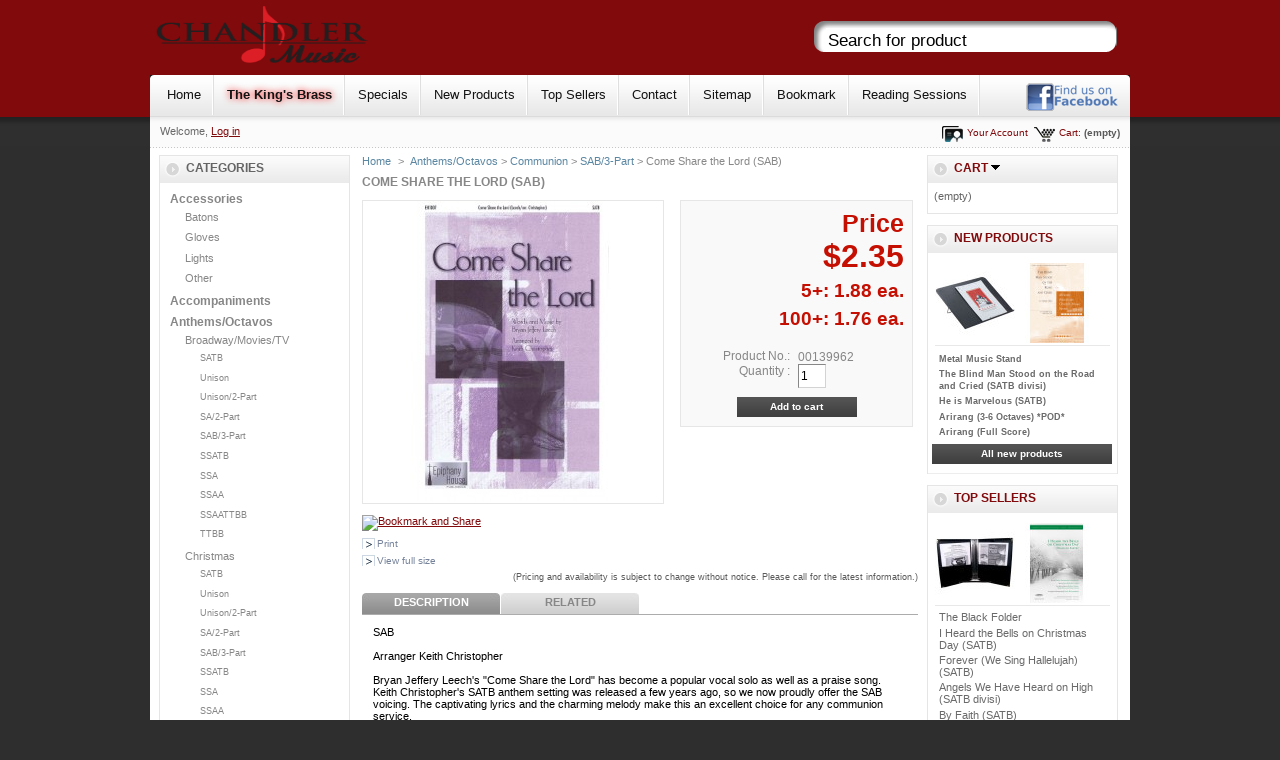

--- FILE ---
content_type: text/html; charset=utf-8
request_url: https://chandlermusic.com/sab-3-part/32698-come-share-the-lord.html
body_size: 14952
content:
<!DOCTYPE html PUBLIC "-//W3C//DTD XHTML 1.1//EN" "http://www.w3.org/TR/xhtml11/DTD/xhtml11.dtd"> 

<html xmlns="http://www.w3.org/1999/xhtml" xml:lang="en">

	<head>

		<title>Come Share the Lord (SAB) - Chandler Music</title>


		<meta name="description" content="SABArranger Keith ChristopherBryan Jeffery Leech&#039;s &quot;Come Share the Lord&quot; has become a popular vocal solo as well as a praise song. Keith Christopher&#039;s SATB anthem setting was released a few years ago, so we now proudly offer th" />



		<meta http-equiv="Content-Type" content="application/xhtml+xml; charset=utf-8" />

		<meta name="robots" content="index,follow" />

		<link rel="icon" type="image/vnd.microsoft.icon" href="/img/favicon.ico" />

		<link rel="shortcut icon" type="image/x-icon" href="/img/favicon.ico" />


	
		<link href="/css/thickbox.css" rel="stylesheet" type="text/css" media="screen" />

	
		<link href="/themes/ChandlerMusicV2/css/global.css" rel="stylesheet" type="text/css" media="all" />

	
	

		<script type="text/javascript" src="/js/tools.js"></script>

		<script type="text/javascript" src="/js/jquery/jquery-1.2.6.pack.js"></script>

		<script type="text/javascript" src="/js/jquery/jquery.easing.1.3.js"></script>

		<script type="text/javascript" src="/js/jquery/jquery.hotkeys-0.7.8-packed.js"></script>


	
		<script src="/js/jquery/thickbox-modified.js" type="text/javascript"></script>

	
		<script src="/js/jquery/jquery.idTabs.modified.js" type="text/javascript"></script>

	
		<script src="/js/jquery/jquery.scrollto.js" type="text/javascript"></script>

	
		<script src="/js/jquery/jquery.serialScroll.js" type="text/javascript"></script>

	
		<script src="/themes/ChandlerMusicV2/js/tools.js" type="text/javascript"></script>

	
		<script src="/themes/ChandlerMusicV2/js/product.js" type="text/javascript"></script>

	

		<script type="text/javascript">

			var baseDir = '/';

			var static_token = '6e92c77b781674726f1bec43f245dca6';

			var token = 'e4507d1d8edab0973b64b95e13034965';

			var priceDisplayPrecision = 2;

		</script>

		<link rel="canonical" href="https://www.chandlermusic.com/sab-3-part/32698-come-share-the-lord.html" />
<script type="text/javascript" src="/modules/mp3player/audio.min.js"></script>
<script>

audiojs.events.ready(function() {
    var as = audiojs.createAll();

	//load first Track
	var audio = as[0];
	first = $('.mp3 a').attr('data-src');
	$('.mp3').eq(0).addClass('playing')
	audio.load(first);
	
	// Load in a track on click
	$('.mp3').click(function(e) {
		e.preventDefault();
		$(this).addClass('playing').siblings().removeClass('playing');
		audio.load($('a', this).attr('data-src'));
		audio.play();
	});
});
</script>
<style>
  div.mp3 { padding: 7px; margin: 0px; color: #ccc; width: 460px; border-top: 1px solid #ccc; font-size: 1.3em; }
  .playing { color: #aaa; text-shadow: 1px 1px 0px rgba(255, 255, 255, 0.3); }
  .playing a { color: #000; }
  .playing a:before { content: '♬'; position: relative; left: -5px; color: #000; }
</style>

<!-- MODULE jQuery Slider by Don Gordon -->
<link href="/modules/jqueryfetured/jqueryslider.css" rel="stylesheet" type="text/css" />
<script type="text/javascript" src="/modules/jqueryfetured/js/jquery.infinitecarousel.js"></script>
<script type="text/javascript">

$(function(){
	$('#carousel').infiniteCarousel();
});

</script>
<!-- /MODULE jQuery Slider by Don Gordon -->
<!-- MODULE unsupported browser by Don Gordon -->
<script type="text/javascript">

  var isSSL = ("https:" == document.location.protocol);
  if(!isSSL)
  {
	  var $buoop = {reminder: 0,newwindow: true}
	  $buoop.ol = window.onload;
	  window.onload=function()
	  {
		  if ($buoop.ol) $buoop.ol();
		  var e = document.createElement("script");
		  e.setAttribute("type", "text/javascript");
		  e.setAttribute("src", "http://browser-update.org/update.js");
		  document.body.appendChild(e);
	  }
  }

</script> 
<script type="text/javascript" src="/modules/unsupportedbrowser/js/jquery.cookie.js"></script>
<script type="text/javascript">

  if(!isSSL)
  {
	$(document).ready(function(){
		if(!$.cookie("noiewarn")){
			var IE6 = (navigator.userAgent.indexOf("MSIE 6")>=0) ? true : false;
			if(IE6){
				$(function(){
					$('#noieblack')
						.css({
							'position': 'absolute',
							'top': '0px',
							'left': '0px',
							backgroundColor: 'black',
							'opacity': '0.75',
							'width': '10000px',
							'height': $(window).height(),
							zIndex: 5000
						 })
						.fadeIn(3000);
					$('#noieblock')
						.css({
							backgroundColor: 'white',
							'top': '50%',
							'left': '50%',
							marginLeft: -210,
							width: 450,
							paddingRight: 10,
							height: 205,
							'position': 'absolute',
							zIndex: 6000,
							'border': '3px solid'
						})
						.fadeIn(3000);
				});		
			}
		}
		$('#noieclose').click(function() {
			$('#noieblack').fadeOut("fast");
			$('#noieblock').fadeOut("fast");
			$.cookie("noiewarn", "true");
		});
	});
  }

</script> 
<!-- /MODULE unsupported browser by Don Gordon --><link rel="alternate" type="application/rss+xml" title="Come Share the Lord (SAB) - Chandler Music" href="https://chandlermusic.com/modules/feeder/rss.php?id_category=31&amp;orderby=name&amp;orderway=ASC" />
<meta property="og:type" content="product" />
<meta property="og:title" content="Come Share the Lord (SAB)" />
<meta property="og:image" content="/img/p/32000/large/32698-32698-large.jpg" />
<meta property="og:upc" content="00139962" />
<meta property="og:site_name" content="Chandler Music Inc." />
<meta property="og:description" content="SABArranger Keith ChristopherBryan Jeffery Leech&#039;s &quot;Come Share the Lord&quot; has become a popular vocal solo as well as a praise song. Keith Christopher&#039;s SATB anthem setting was released a few years ago, so we now proudly offer th" />
<meta property="og:email" content="orders@chandlermusic.com"/>
<meta property="og:phone_number" content="800-445-6874"/>
<meta property="og:fax_number" content="800-333-9506"/>
<meta property="og:street-address" content="P.O. Box 10937"/>
<meta property="og:locality" content="Prescott"/>
<meta property="og:region" content="Arizona"/>
<meta property="og:country-name" content="United States"/>
<meta property="og:postal-code" content="86304"/> 

	</head>

	<body id="product">

	
		<noscript><ul><li>This shop requires JavaScript to run correctly. Please activate JavaScript in your browser.</li></ul></noscript>

		<div id="page">

			<!-- Header -->

			<div id="headerwrapper">

				<a href="/" title="Chandler Music Inc.">

				<img class="logoimg" src="/img/logo.png" width="215" height="57" alt="Chandler Music Inc." />

				</a>

				<div id="header">

					<div id="noieblack" style="display:none;"></div>
<div id="noieblock" style="display:none;"> <img src='/modules/unsupportedbrowser/img/no-ie6.gif' alt='Internet Explorer 6 is not supported' width="182" height="174" style='float: left;'/>
	<p>
	  <div style="width:100%; padding-top:5px; padding-bottom: 10px; height:10px; text-align:right; cursor:pointer" id="noieclose">[Close]</div>
	   <strong>Sorry! This page doesn't support Internet Explorer 6.</strong> <br />
		<br />
		Known Issues:<br  />
		- Site alignment is affected<br  />
		- Audio samples will not play<br  />
		<br  />
		Please consider upgrading your browser to one listed below. Or click [Close] to ignore this message.<br  />
		<br  />
		<a href="https://www.google.com/chrome" title="Google Chrome"><img src="/modules/unsupportedbrowser/img/chrome.gif" alt="Google Chrome" width="31" height="30" style="border:none;" title="Google Chrome" /></a>
		<a href="http://www.getfirefox.com" title="Mozilla Firefox"><img src="/modules/unsupportedbrowser/img/firefox.gif" alt="Mozilla Firefox" width="31" height="30" style="border:none;" title="Mozilla Firefox" /></a>
		<a href="http://www.opera.com" title="Opera"><img src="/modules/unsupportedbrowser/img/opera.gif" alt="Opera" width="28" height="30" style="border:none;" title="Opera" /></a>
		<a href="http://www.microsoft.com/windows/internet-explorer/download-ie.aspx" title="Internet Explorer"><img src="/modules/unsupportedbrowser/img/ie.gif" alt="Internet Explorer" width="31" height="30" style="border:none;" title="Internet Explorer" /></a>
		<a href="http://www.apple.com/safari/download/" title="Apple Safari"><img src="/modules/unsupportedbrowser/img/safari.gif" alt="Apple Safari" width="28" height="30" style="border:none;" title="Apple Safari" /></a> </p>
</div><!-- Block search module TOP -->
<div id="search_block_top">
	<form method="get" action="/search.php" id="searchbox">
	<p>
		<label for="search_query"><!-- image on background --></label>
		<input type="hidden" name="orderby" value="position" />
		<input type="hidden" name="orderway" value="desc" />
		<input type="text" id="search_query" name="search_query" value="Search for product" onfocus="if (this.value == 'Search for product') { this.className = ''; this.value = ''; }" onblur="if (this.value == '') { this.className = 'placeholder'; this.value = 'Search for product'; }"/>
	</p>
	</form>
</div>
<!-- /Block search module TOP -->

				</div>

			</div>

			<div id="topmenu">

				<div id="menulinks">

					<ul>

						<li><a href="/">Home</a></li>

                        <li><a href="https://www.chandlermusic.com/churchinstrumentalist/?kings-brass,16" style="text-shadow: 0px 0px 7px red; font-weight: bolder;">The King's Brass</a></li>

						<li><a href="/prices-drop.php">Specials</a></li>

						<li><a href="/new-products.php">New Products</a></li>

						<li><a href="/best-sales.php">Top Sellers</a></li>

						<li><a href="/contact-form.php">Contact</a></li>

						<li><a href="/sitemap.php">Sitemap</a></li>

						<li><script type="text/javascript">writeBookmarkLink('/', 'Chandler Music', 'Bookmark');</script></li>

                        <li><a href="/reading-sessions.php">Reading Sessions</a></li>

					</ul> 

				</div>

				<div id="social_block_top">

					<a href="https://www.facebook.com/chandlermusic" title="Chandler Music on Facebook"><img src="/img/facebook.png" width="92" height="29" alt="Find us on Facebook" /></a>

				</div>

			</div><!-- topmenu -->

			<!-- submenu -->

			<div id="submenu">

				<!-- Block user information module HEADER -->
<div id="header_user">
	<p id="header_user_info">
		Welcome,
					<a href="https://chandlermusic.com/my-account.php">Log in</a>
			</p>
	<ul id="header_nav">
		<li id="shopping_cart">
			<a href="https://chandlermusic.com/order.php" title="Your Shopping Cart">Cart:</a>
				<span class="ajax_cart_quantity hidden"></span><span class="ajax_cart_product_txt hidden">product</span><span class="ajax_cart_product_txt_s hidden">products</span>
				<span class="ajax_cart_total hidden"></span>
				<span class="ajax_cart_no_product">(empty)</span>
		</li>
		<li id="your_account"><a href="https://chandlermusic.com/my-account.php" title="Your Account">Your Account</a></li>
	</ul>
</div>
<!-- /Block user information module HEADER -->

			</div>

			<div id="headermargin"></div>

			<!-- Left -->

			<div id="left_column" class="column">

				
<script src="/modules/blockcategoriesaccordion/js/jquery.accordion.js" type="text/javascript"></script>

<!-- Block categories accordian module -->
<div id="categories_block_left" class="block">
	<h4>Categories</h4>
	<div class="block_content">
		<ul id="acc1" class="tree" style="padding-left: 0">
		
											<li style="padding-left: 0">
<a id="cat227" href="https://chandlermusic.com/227-accessories" class="acc1" title="">Accessories</a>

	<ul id="acc2">
						<li>
<a id="cat236" href="https://chandlermusic.com/236-batons" title="">Batons</a>
</li>								<li>
<a id="cat235" href="https://chandlermusic.com/235-gloves" title="Music and Handbell Gloves ">Gloves</a>
</li>								<li>
<a id="cat228" href="https://chandlermusic.com/228-lights" title="Music Lights">Lights</a>
</li>								<li class="last">
<a id="cat233" href="https://chandlermusic.com/233-other" title="">Other</a>
</li>				</ul>
</li>														<li style="padding-left: 0">
<a id="cat105" href="https://chandlermusic.com/105-accompaniments" title="">Accompaniments</a>
</li>														<li style="padding-left: 0">
<a id="cat5" href="https://chandlermusic.com/5-anthems-octavos" class="acc1" title="">Anthems/Octavos</a>

	<ul id="acc3">
						<li>
<a id="cat396" href="https://chandlermusic.com/396-broadway-movies" class="acc3" title="">Broadway/Movies/TV</a>

	<ul id="acc4">
						<li>
<a id="cat398" href="https://chandlermusic.com/398-satb" title="">SATB</a>
</li>								<li>
<a id="cat399" href="https://chandlermusic.com/399-unison" title="">Unison</a>
</li>								<li>
<a id="cat401" href="https://chandlermusic.com/401-unison-2-part" title="">Unison/2-Part</a>
</li>								<li>
<a id="cat402" href="https://chandlermusic.com/402-sa-2-part" title="">SA/2-Part</a>
</li>								<li>
<a id="cat403" href="https://chandlermusic.com/403-sab-3-part" title="">SAB/3-Part</a>
</li>								<li>
<a id="cat404" href="https://chandlermusic.com/404-ssatb" title="">SSATB</a>
</li>								<li>
<a id="cat405" href="https://chandlermusic.com/405-ssa" title="">SSA</a>
</li>								<li>
<a id="cat406" href="https://chandlermusic.com/406-ssaa" title="">SSAA</a>
</li>								<li>
<a id="cat407" href="https://chandlermusic.com/407-ssaattbb" title="">SSAATTBB</a>
</li>								<li class="last">
<a id="cat408" href="https://chandlermusic.com/408-ttbb" title="">TTBB</a>
</li>				</ul>
</li>								<li>
<a id="cat11" href="https://chandlermusic.com/11-christmas" class="acc3" title="">Christmas</a>

	<ul id="acc5">
						<li>
<a id="cat22" href="https://chandlermusic.com/22-satb" title="">SATB</a>
</li>								<li>
<a id="cat19" href="https://chandlermusic.com/19-unison" title="">Unison</a>
</li>								<li>
<a id="cat18" href="https://chandlermusic.com/18-unison-2-part" title="">Unison/2-Part</a>
</li>								<li>
<a id="cat20" href="https://chandlermusic.com/20-sa-2-part" title="">SA/2-Part</a>
</li>								<li>
<a id="cat21" href="https://chandlermusic.com/21-sab-3-part" title="">SAB/3-Part</a>
</li>								<li>
<a id="cat23" href="https://chandlermusic.com/23-ssatb" title="">SSATB</a>
</li>								<li>
<a id="cat24" href="https://chandlermusic.com/24-ssa" title="">SSA</a>
</li>								<li>
<a id="cat25" href="https://chandlermusic.com/25-ssaa" title="">SSAA</a>
</li>								<li>
<a id="cat26" href="https://chandlermusic.com/26-ssaattbb" title="">SSAATTBB</a>
</li>								<li class="last">
<a id="cat27" href="https://chandlermusic.com/27-ttbb" title="">TTBB</a>
</li>				</ul>
</li>								<li>
<a id="cat12" href="https://chandlermusic.com/12-communion" class="acc3" title="">Communion</a>

	<ul id="acc6">
						<li>
<a id="cat32" href="https://chandlermusic.com/32-satb" title="">SATB</a>
</li>								<li>
<a id="cat29" href="https://chandlermusic.com/29-unison" title="">Unison</a>
</li>								<li>
<a id="cat28" href="https://chandlermusic.com/28-01unison-2-part" title="">Unison/2-Part</a>
</li>								<li>
<a id="cat30" href="https://chandlermusic.com/30-sa-2-part" title="">SA/2-Part</a>
</li>								<li>
<a id="cat31" href="https://chandlermusic.com/31-sab-3-part" title="">SAB/3-Part</a>
</li>								<li>
<a id="cat33" href="https://chandlermusic.com/33-ssatb" title="">SSATB</a>
</li>								<li>
<a id="cat34" href="https://chandlermusic.com/34-ssa" title="">SSA</a>
</li>								<li>
<a id="cat35" href="https://chandlermusic.com/35-ssaa" title="">SSAA</a>
</li>								<li>
<a id="cat36" href="https://chandlermusic.com/36-ssaattbb" title="">SSAATTBB</a>
</li>								<li class="last">
<a id="cat37" href="https://chandlermusic.com/37-ttbb" title="">TTBB</a>
</li>				</ul>
</li>								<li>
<a id="cat14" href="https://chandlermusic.com/14-gospel" class="acc3" title="">Contemporary/Gospel</a>

	<ul id="acc7">
						<li>
<a id="cat52" href="https://chandlermusic.com/52-satb" title="">SATB</a>
</li>								<li>
<a id="cat49" href="https://chandlermusic.com/49-unison" title="">Unison</a>
</li>								<li>
<a id="cat48" href="https://chandlermusic.com/48-unison-2-part" title="">Unison/2-Part</a>
</li>								<li>
<a id="cat50" href="https://chandlermusic.com/50-sa-2-part" title="">SA/2-Part</a>
</li>								<li>
<a id="cat51" href="https://chandlermusic.com/51-sab-3-part" title="">SAB/3-Part</a>
</li>								<li>
<a id="cat53" href="https://chandlermusic.com/53-ssatb" title="">SSATB</a>
</li>								<li>
<a id="cat54" href="https://chandlermusic.com/54-ssa" title="">SSA</a>
</li>								<li>
<a id="cat55" href="https://chandlermusic.com/55-ssaa" title="">SSAA</a>
</li>								<li>
<a id="cat56" href="https://chandlermusic.com/56-ssaattbb" title="">SSAATTBB</a>
</li>								<li class="last">
<a id="cat57" href="https://chandlermusic.com/57-ttbb" title="">TTBB</a>
</li>				</ul>
</li>								<li>
<a id="cat13" href="https://chandlermusic.com/13-easter-lent" class="acc3" title="">Easter/Lent</a>

	<ul id="acc8">
						<li>
<a id="cat42" href="https://chandlermusic.com/42-satb" title="">SATB</a>
</li>								<li>
<a id="cat39" href="https://chandlermusic.com/39-unison" title="">Unison</a>
</li>								<li>
<a id="cat38" href="https://chandlermusic.com/38-unison-2-part" title="">Unison/2-Part</a>
</li>								<li>
<a id="cat40" href="https://chandlermusic.com/40-sa-2-part" title="">SA/2-Part</a>
</li>								<li>
<a id="cat41" href="https://chandlermusic.com/41-sab-3-part" title="">SAB/3-Part</a>
</li>								<li>
<a id="cat43" href="https://chandlermusic.com/43-ssatb" title="">SSATB</a>
</li>								<li>
<a id="cat44" href="https://chandlermusic.com/44-ssa" title="">SSA</a>
</li>								<li>
<a id="cat45" href="https://chandlermusic.com/45-ssaa" title="">SSAA</a>
</li>								<li>
<a id="cat46" href="https://chandlermusic.com/46-ssaattbb" title="">SSAATTBB</a>
</li>								<li class="last">
<a id="cat47" href="https://chandlermusic.com/47-ttbb" title="">TTBB</a>
</li>				</ul>
</li>								<li>
<a id="cat215" href="https://chandlermusic.com/215-handbell" class="acc3" title="">Anthems/Octavos with  Handbell Accompaniment</a>

	<ul id="acc9">
						<li>
<a id="cat220" href="https://chandlermusic.com/220-satb" title="">SATB</a>
</li>								<li>
<a id="cat217" href="https://chandlermusic.com/217-unison" title="">Unison</a>
</li>								<li>
<a id="cat216" href="https://chandlermusic.com/216-unison-2-part" title="">Unison/2-Part</a>
</li>								<li>
<a id="cat218" href="https://chandlermusic.com/218-sa-2-part" title="">SA/2-Part</a>
</li>								<li>
<a id="cat219" href="https://chandlermusic.com/219-sab-3-part" title="">SAB/3-Part</a>
</li>								<li>
<a id="cat221" href="https://chandlermusic.com/221-ssatb" title="">SSATB</a>
</li>								<li>
<a id="cat222" href="https://chandlermusic.com/222-ssa" title="">SSA</a>
</li>								<li>
<a id="cat223" href="https://chandlermusic.com/223-ssaa" title="">SSAA</a>
</li>								<li>
<a id="cat224" href="https://chandlermusic.com/224-ssaattbb" title="">SSAATTBB</a>
</li>								<li class="last">
<a id="cat225" href="https://chandlermusic.com/225-ttbb" title="">TTBB</a>
</li>				</ul>
</li>								<li>
<a id="cat111" href="https://chandlermusic.com/111-instrumental" class="acc3" title="">Anthems/Octavos with Instrumental Accompaniment</a>

	<ul id="acc10">
						<li>
<a id="cat116" href="https://chandlermusic.com/116-satb" title="">SATB</a>
</li>								<li>
<a id="cat113" href="https://chandlermusic.com/113-unison" title="">Unison</a>
</li>								<li>
<a id="cat112" href="https://chandlermusic.com/112-unison-2-part" title="">Unison/2 Part</a>
</li>								<li>
<a id="cat114" href="https://chandlermusic.com/114-sa-2-part" title="">SA/2-Part</a>
</li>								<li>
<a id="cat115" href="https://chandlermusic.com/115-sab-3-part" title="">SAB/3-Part</a>
</li>								<li>
<a id="cat117" href="https://chandlermusic.com/117-ssatb" title="">SSATB</a>
</li>								<li>
<a id="cat118" href="https://chandlermusic.com/118-ssa" title="">SSA</a>
</li>								<li>
<a id="cat119" href="https://chandlermusic.com/119-ssaa" title="">SSAA</a>
</li>								<li>
<a id="cat120" href="https://chandlermusic.com/120-ssaattbb" title="">SSAATTBB</a>
</li>								<li class="last">
<a id="cat121" href="https://chandlermusic.com/121-ttbb" title="">TTBB</a>
</li>				</ul>
</li>								<li>
<a id="cat15" href="https://chandlermusic.com/15-patriotic" class="acc3" title="">Patriotic</a>

	<ul id="acc11">
						<li>
<a id="cat62" href="https://chandlermusic.com/62-satb" title="">SATB</a>
</li>								<li>
<a id="cat59" href="https://chandlermusic.com/59-unison" title="">Unison</a>
</li>								<li>
<a id="cat58" href="https://chandlermusic.com/58-unison-2-part" title="">Unison/2-Part</a>
</li>								<li>
<a id="cat60" href="https://chandlermusic.com/60-sa-2-part" title="">SA/2-Part</a>
</li>								<li>
<a id="cat61" href="https://chandlermusic.com/61-sab-3-part" title="">SAB/3-Part</a>
</li>								<li>
<a id="cat63" href="https://chandlermusic.com/63-ssatb" title="">SSATB</a>
</li>								<li>
<a id="cat64" href="https://chandlermusic.com/64-ssa" title="">SSA</a>
</li>								<li>
<a id="cat65" href="https://chandlermusic.com/65-ssaa" title="">SSAA</a>
</li>								<li>
<a id="cat66" href="https://chandlermusic.com/66-ssaattbb" title="">SSAATTBB</a>
</li>								<li class="last">
<a id="cat67" href="https://chandlermusic.com/67-ttbb" title="">TTBB</a>
</li>				</ul>
</li>								<li>
<a id="cat397" href="https://chandlermusic.com/397-pop" class="acc3" title="">Pop/Rock</a>

	<ul id="acc12">
						<li>
<a id="cat409" href="https://chandlermusic.com/409-satb" title="">SATB</a>
</li>								<li>
<a id="cat410" href="https://chandlermusic.com/410-unison" title="">Unison</a>
</li>								<li>
<a id="cat411" href="https://chandlermusic.com/411-unison-2-part" title="">Unison/2-Part</a>
</li>								<li>
<a id="cat412" href="https://chandlermusic.com/412-sa-2-part" title="">SA/2-Part</a>
</li>								<li>
<a id="cat413" href="https://chandlermusic.com/413-sab-3-part" title="">SAB/3-Part</a>
</li>								<li>
<a id="cat414" href="https://chandlermusic.com/414-ssatb" title="">SSATB</a>
</li>								<li>
<a id="cat415" href="https://chandlermusic.com/415-ssa" title="">SSA</a>
</li>								<li>
<a id="cat416" href="https://chandlermusic.com/416-ssaa" title="">SSAA</a>
</li>								<li>
<a id="cat417" href="https://chandlermusic.com/417-ssaattbb" title="">SSAATTBB</a>
</li>								<li class="last">
<a id="cat418" href="https://chandlermusic.com/418-ttbb" title="">TTBB</a>
</li>				</ul>
</li>								<li>
<a id="cat16" href="https://chandlermusic.com/16-sacred" class="acc3" title="">Sacred</a>

	<ul id="acc13">
						<li>
<a id="cat72" href="https://chandlermusic.com/72-sat" title="">SATB</a>
</li>								<li>
<a id="cat69" href="https://chandlermusic.com/69-unison" title="">Unison</a>
</li>								<li>
<a id="cat68" href="https://chandlermusic.com/68-unison-2-part" title="">Unison/2-Part</a>
</li>								<li>
<a id="cat70" href="https://chandlermusic.com/70-sa-2-part" title="">SA/2-Part</a>
</li>								<li>
<a id="cat71" href="https://chandlermusic.com/71-sab-3-part" title="">SAB/3-Part</a>
</li>								<li>
<a id="cat73" href="https://chandlermusic.com/73-ssatb" title="">SSATB</a>
</li>								<li>
<a id="cat74" href="https://chandlermusic.com/74-ssa" title="">SSA</a>
</li>								<li>
<a id="cat75" href="https://chandlermusic.com/75-ssaa" title="">SSAA</a>
</li>								<li>
<a id="cat76" href="https://chandlermusic.com/76-ssaattbb" title="">SSAATTBB</a>
</li>								<li class="last">
<a id="cat77" href="https://chandlermusic.com/77-ttbb" title="">TTBB</a>
</li>				</ul>
</li>								<li>
<a id="cat129" href="https://chandlermusic.com/129-sacred-acappella" class="acc3" title="">Sacred Acappella</a>

	<ul id="acc14">
						<li>
<a id="cat134" href="https://chandlermusic.com/134-satb" title="">SATB</a>
</li>								<li>
<a id="cat132" href="https://chandlermusic.com/132-sa-2-part" title="">SA/2-Part</a>
</li>								<li>
<a id="cat133" href="https://chandlermusic.com/133-sab-3-part" title="">SAB/3-Part</a>
</li>								<li>
<a id="cat135" href="https://chandlermusic.com/135-ssatb" title="">SSATB</a>
</li>								<li>
<a id="cat136" href="https://chandlermusic.com/136-ssa" title="">SSA</a>
</li>								<li>
<a id="cat137" href="https://chandlermusic.com/137-ssaa" title="">SSAA</a>
</li>								<li>
<a id="cat138" href="https://chandlermusic.com/138-ssaattbb" title="">SSAATTBB</a>
</li>								<li class="last">
<a id="cat139" href="https://chandlermusic.com/139-ttbb" title="">TTBB</a>
</li>				</ul>
</li>								<li>
<a id="cat17" href="https://chandlermusic.com/17-secular" class="acc3" title="">Secular</a>

	<ul id="acc15">
						<li>
<a id="cat82" href="https://chandlermusic.com/82-satb" title="">SATB</a>
</li>								<li>
<a id="cat79" href="https://chandlermusic.com/79-unison" title="">Unison</a>
</li>								<li>
<a id="cat78" href="https://chandlermusic.com/78-unison-2-part" title="">Unison/2-Part</a>
</li>								<li>
<a id="cat80" href="https://chandlermusic.com/80-sa-2-part" title="">SA/2-Part</a>
</li>								<li>
<a id="cat81" href="https://chandlermusic.com/81-sab-3-part" title="">SAB/3-Part</a>
</li>								<li>
<a id="cat83" href="https://chandlermusic.com/83-satb" title="">SSATB</a>
</li>								<li>
<a id="cat84" href="https://chandlermusic.com/84-ssa" title="">SSA</a>
</li>								<li>
<a id="cat85" href="https://chandlermusic.com/85-ssaa" title="">SSAA</a>
</li>								<li>
<a id="cat86" href="https://chandlermusic.com/86-ssaattbb" title="">SSAATTBB</a>
</li>								<li class="last">
<a id="cat87" href="https://chandlermusic.com/87-ttbb" title="">TTBB</a>
</li>				</ul>
</li>								<li>
<a id="cat140" href="https://chandlermusic.com/140-secular-acappella" class="acc3" title="">Secular Acappella</a>

	<ul id="acc16">
						<li>
<a id="cat145" href="https://chandlermusic.com/145-satb" title="">SATB</a>
</li>								<li>
<a id="cat143" href="https://chandlermusic.com/143-sa-2-part" title="">SA/2-Part</a>
</li>								<li>
<a id="cat144" href="https://chandlermusic.com/144-sab-3-part" title="">SAB/3-Part</a>
</li>								<li>
<a id="cat146" href="https://chandlermusic.com/146-ssatb" title="">SSATB</a>
</li>								<li>
<a id="cat147" href="https://chandlermusic.com/147-ssa" title="">SSA</a>
</li>								<li>
<a id="cat148" href="https://chandlermusic.com/148-ssaa" title="">SSAA</a>
</li>								<li>
<a id="cat149" href="https://chandlermusic.com/149-ssaattbb" title="">SSAATTBB</a>
</li>								<li class="last">
<a id="cat150" href="https://chandlermusic.com/150-ttbb" title="">TTBB</a>
</li>				</ul>
</li>								<li>
<a id="cat331" href="https://chandlermusic.com/331-accomp-tracks" title="">- Accompaniment Tracks</a>
</li>								<li>
<a id="cat332" href="https://chandlermusic.com/332-orchestrations" title="">- Orchestrations</a>
</li>				</ul>
</li>														<li style="padding-left: 0">
<a id="cat377" href="https://chandlermusic.com/377-choral-works-2" class="acc1" title="">Choral Works</a>

	<ul id="acc17">
						<li>
<a id="cat389" href="https://chandlermusic.com/389-general" class="acc17" title="">General</a>

	<ul id="acc18">
						<li>
<a id="cat206" href="https://chandlermusic.com/206-choral-works" title="">SATB</a>
</li>								<li>
<a id="cat378" href="https://chandlermusic.com/378-sab" title="">SAB</a>
</li>								<li>
<a id="cat380" href="https://chandlermusic.com/380-ssa" title="">SSA</a>
</li>								<li>
<a id="cat381" href="https://chandlermusic.com/381-ssaa" title="">SSAA</a>
</li>								<li>
<a id="cat379" href="https://chandlermusic.com/379-ttbb" title="">TTBB</a>
</li>								<li class="last">
<a id="cat382" href="https://chandlermusic.com/382-unison-2-part" title="">Unison/2-Part</a>
</li>				</ul>
</li>								<li>
<a id="cat390" href="https://chandlermusic.com/390-christmas" title="">Christmas</a>
</li>								<li>
<a id="cat392" href="https://chandlermusic.com/392--accompaniment-tracks" title="">- Accompaniment Tracks</a>
</li>								<li>
<a id="cat391" href="https://chandlermusic.com/391--orchestrations" title="">- Orchestrations</a>
</li>				</ul>
</li>														<li style="padding-left: 0">
<a id="cat248" href="https://chandlermusic.com/248-educational-resource" title="">Educational Resources</a>
</li>														<li style="padding-left: 0">
<a id="cat226" href="https://chandlermusic.com/226-folders" class="acc1" title="">Folders</a>

	<ul id="acc19">
						<li>
<a id="cat231" href="https://chandlermusic.com/231-choral-folders" title="">Choral Folders</a>
</li>								<li>
<a id="cat230" href="https://chandlermusic.com/230-handbell-folders" title="">Handbell Folders</a>
</li>								<li>
<a id="cat232" href="https://chandlermusic.com/232-instrumental-folders" title="">Instrumental Folders</a>
</li>								<li class="last">
<a id="cat229" href="https://chandlermusic.com/229-black-folder" class="acc19" title="">The Black Folder</a>

	<ul id="acc20">
						<li>
<a id="cat350" href="https://chandlermusic.com/350-the-black-folder" title="">The Black Folder</a>
</li>								<li>
<a id="cat351" href="https://chandlermusic.com/351-accessories" title="">Accessories</a>
</li>								<li class="last">
<a id="cat234" href="https://chandlermusic.com/234-bags" title="">Gig Bags</a>
</li>				</ul>
</li>				</ul>
</li>														<li style="padding-left: 0">
<a id="cat7" href="https://chandlermusic.com/7-handbell" class="acc1" title="">Handbell Music</a>

	<ul id="acc21">
						<li>
<a id="cat178" href="https://chandlermusic.com/178-accessories" title="">Accessories</a>
</li>								<li>
<a id="cat171" href="https://chandlermusic.com/171-solo" title="">Solo</a>
</li>								<li>
<a id="cat172" href="https://chandlermusic.com/172-duet" title="">Duet</a>
</li>								<li>
<a id="cat173" href="https://chandlermusic.com/173-trio" title="">Trio</a>
</li>								<li>
<a id="cat174" href="https://chandlermusic.com/174-quartet" title="">Quartet</a>
</li>								<li>
<a id="cat175" href="https://chandlermusic.com/175-ensemble" title="">Ensemble</a>
</li>								<li>
<a id="cat176" href="https://chandlermusic.com/176-sextet" title="">Sextet</a>
</li>								<li>
<a id="cat177" href="https://chandlermusic.com/177-4-in-hand" title="">4-In-Hand</a>
</li>								<li>
<a id="cat394" href="https://chandlermusic.com/394-bell-tree" title="">Bell Tree</a>
</li>								<li>
<a id="cat179" href="https://chandlermusic.com/179-collections" class="acc21" title="">Collections</a>

	<ul id="acc22">
						<li>
<a id="cat180" href="https://chandlermusic.com/180-1-octave" title="">1 Octave</a>
</li>								<li>
<a id="cat181" href="https://chandlermusic.com/181-2-octaves" title="">2 Octaves</a>
</li>								<li>
<a id="cat182" href="https://chandlermusic.com/182-3-octaves" title="">3 Octaves</a>
</li>								<li>
<a id="cat183" href="https://chandlermusic.com/183-4-octaves" title="">4 Octaves</a>
</li>								<li>
<a id="cat184" href="https://chandlermusic.com/184-5-octaves" title="">5 Octaves</a>
</li>								<li>
<a id="cat185" href="https://chandlermusic.com/185-6-octaves" title="">6 Octaves</a>
</li>								<li class="last">
<a id="cat303" href="https://chandlermusic.com/303-textbook" title="">Textbook</a>
</li>				</ul>
</li>								<li>
<a id="cat323" href="https://chandlermusic.com/323-1-octave" class="acc21" title="">1 Octave</a>

	<ul id="acc23">
						<li>
<a id="cat123" href="https://chandlermusic.com/123-1-octave" title="">1 Octave</a>
</li>								<li>
<a id="cat151" href="https://chandlermusic.com/151-1-2-octaves" title="">1-2 Octaves</a>
</li>								<li>
<a id="cat152" href="https://chandlermusic.com/152-1-5-octaves" title="">1-5 Octaves</a>
</li>								<li class="last">
<a id="cat153" href="https://chandlermusic.com/153-1-7-octaves" title="">1-7 Octaves</a>
</li>				</ul>
</li>								<li>
<a id="cat324" href="https://chandlermusic.com/324-2-octave" class="acc21" title="">2 Octaves</a>

	<ul id="acc24">
						<li>
<a id="cat124" href="https://chandlermusic.com/124-2-octaves" title="">2 Octaves</a>
</li>								<li>
<a id="cat155" href="https://chandlermusic.com/155-2-3-octaves" title="">2-3 Octaves</a>
</li>								<li>
<a id="cat156" href="https://chandlermusic.com/156-2-4-octaves" title="">2-4 Octaves</a>
</li>								<li>
<a id="cat157" href="https://chandlermusic.com/157-2-5-octaves" title="">2-5 Octaves</a>
</li>								<li>
<a id="cat158" href="https://chandlermusic.com/158-2-6-octaves" title="">2-6 Octaves</a>
</li>								<li class="last">
<a id="cat159" href="https://chandlermusic.com/159-2-7-octaves" title="">2-7 Octaves</a>
</li>				</ul>
</li>								<li>
<a id="cat325" href="https://chandlermusic.com/325-3-octaves" class="acc21" title="">3 Octaves</a>

	<ul id="acc25">
						<li>
<a id="cat125" href="https://chandlermusic.com/125-3-octaves" title="">3 Octaves</a>
</li>								<li>
<a id="cat160" href="https://chandlermusic.com/160-3-4-octaves" title="">3-4 Octaves</a>
</li>								<li>
<a id="cat161" href="https://chandlermusic.com/161-3-5-octaves" title="">3-5 Octaves</a>
</li>								<li>
<a id="cat162" href="https://chandlermusic.com/162-3-6-octaves" title="">3-6 Octaves</a>
</li>								<li class="last">
<a id="cat163" href="https://chandlermusic.com/163-3-7-octaves" title="">3-7 Octaves</a>
</li>				</ul>
</li>								<li>
<a id="cat326" href="https://chandlermusic.com/326-4-octaves" class="acc21" title="">4 Octaves</a>

	<ul id="acc26">
						<li>
<a id="cat126" href="https://chandlermusic.com/126-4-octaves" title="">4 Octaves</a>
</li>								<li>
<a id="cat164" href="https://chandlermusic.com/164-4-5-octaves" title="">4-5 Octaves</a>
</li>								<li>
<a id="cat165" href="https://chandlermusic.com/165-4-6-octaves" title="">4-6 Octaves</a>
</li>								<li class="last">
<a id="cat166" href="https://chandlermusic.com/166-4-7-octaves" title="">4-7 Octaves</a>
</li>				</ul>
</li>								<li>
<a id="cat327" href="https://chandlermusic.com/327-5-octaves" class="acc21" title="">5 Octaves</a>

	<ul id="acc27">
						<li>
<a id="cat127" href="https://chandlermusic.com/127-5-octaves" title="">5 Octaves</a>
</li>								<li>
<a id="cat167" href="https://chandlermusic.com/167-5-6-octaves" title="">5-6 Octaves</a>
</li>								<li>
<a id="cat168" href="https://chandlermusic.com/168-5-7-octaves" title="">5-7 Octaves</a>
</li>								<li class="last">
<a id="cat169" href="https://chandlermusic.com/169-5-8-octaves" title="">5-8 Octaves</a>
</li>				</ul>
</li>								<li>
<a id="cat328" href="https://chandlermusic.com/328-6-octaves" class="acc21" title="">6 Octaves</a>

	<ul id="acc28">
						<li>
<a id="cat128" href="https://chandlermusic.com/128-6-octaves" title="">6 Octaves</a>
</li>								<li class="last">
<a id="cat170" href="https://chandlermusic.com/170-6-7-octaves" title="">6-7 Octaves</a>
</li>				</ul>
</li>								<li>
<a id="cat393" href="https://chandlermusic.com/393-accompaniments" title="">- Accompaniments</a>
</li>				</ul>
</li>														<li style="padding-left: 0">
<a id="cat10" href="https://chandlermusic.com/10-instrumental" class="acc1" title="">Instrumental Music</a>

	<ul id="acc29">
						<li>
<a id="cat249" href="https://chandlermusic.com/249-band" title="">Band</a>
</li>								<li>
<a id="cat250" href="https://chandlermusic.com/250-brass" class="acc29" title="">Brass</a>

	<ul id="acc30">
						<li>
<a id="cat251" href="https://chandlermusic.com/251-brass-duets" title="">Brass Duets</a>
</li>								<li>
<a id="cat256" href="https://chandlermusic.com/256-brass-ensemble" title="">Brass Ensemble</a>
</li>								<li>
<a id="cat253" href="https://chandlermusic.com/253-brass-quartets" title="">Brass Quartets</a>
</li>								<li>
<a id="cat254" href="https://chandlermusic.com/254-brass-quintets" title="">Brass Quintets</a>
</li>								<li>
<a id="cat255" href="https://chandlermusic.com/255-brass-sextet" title="">Brass Sextet</a>
</li>								<li class="last">
<a id="cat252" href="https://chandlermusic.com/252-brass-trios" title="">Brass Trios</a>
</li>				</ul>
</li>								<li>
<a id="cat319" href="https://chandlermusic.com/319-guitar" class="acc29" title="">Guitar Music</a>

	<ul id="acc31">
						<li>
<a id="cat320" href="https://chandlermusic.com/320-christmas" title="">Christmas</a>
</li>								<li>
<a id="cat321" href="https://chandlermusic.com/321-sacred" title="">Sacred</a>
</li>								<li class="last">
<a id="cat322" href="https://chandlermusic.com/322-secular" title="">Secular</a>
</li>				</ul>
</li>								<li>
<a id="cat395" href="https://chandlermusic.com/395-instruction" title="">Instruction</a>
</li>								<li>
<a id="cat264" href="https://chandlermusic.com/264-jazz-band" title="">Jazz Band</a>
</li>								<li>
<a id="cat257" href="https://chandlermusic.com/257-mixed" class="acc29" title="">Mixed</a>

	<ul id="acc32">
						<li>
<a id="cat258" href="https://chandlermusic.com/258-mixed-duets" title="">Mixed Duets</a>
</li>								<li>
<a id="cat263" href="https://chandlermusic.com/263-mixed-large" title="">Mixed Large</a>
</li>								<li>
<a id="cat260" href="https://chandlermusic.com/260-mixed-quartets" title="">Mixed Quartets</a>
</li>								<li>
<a id="cat261" href="https://chandlermusic.com/261-mixed-quintets" title="">Mixed Quintets</a>
</li>								<li>
<a id="cat262" href="https://chandlermusic.com/262-mixed-sextet" title="">Mixed Sextet</a>
</li>								<li class="last">
<a id="cat259" href="https://chandlermusic.com/259-mixed-trios" title="">Mixed Trios</a>
</li>				</ul>
</li>								<li>
<a id="cat265" href="https://chandlermusic.com/265-orchestra" title="">Orchestra</a>
</li>								<li>
<a id="cat266" href="https://chandlermusic.com/266-orchestra-soloist" title="">Orchestra &amp; Soloist</a>
</li>								<li>
<a id="cat267" href="https://chandlermusic.com/267-praise-band" title="">Praise Band</a>
</li>								<li>
<a id="cat268" href="https://chandlermusic.com/268-solo" class="acc29" title="">Solo</a>

	<ul id="acc33">
						<li>
<a id="cat269" href="https://chandlermusic.com/269-alto-saxophone" title="">Alto Saxophone</a>
</li>								<li>
<a id="cat270" href="https://chandlermusic.com/270-baritone" title="">Baritone</a>
</li>								<li>
<a id="cat271" href="https://chandlermusic.com/271-bass-clarinet" title="">Bass Clarinet</a>
</li>								<li>
<a id="cat272" href="https://chandlermusic.com/272-bassoon" title="">Bassoon</a>
</li>								<li>
<a id="cat346" href="https://chandlermusic.com/346-bb-solo-s" title="">Bb Solo&#039;s</a>
</li>								<li>
<a id="cat345" href="https://chandlermusic.com/345-c-solo-s" title="">C Solo&#039;s</a>
</li>								<li>
<a id="cat273" href="https://chandlermusic.com/273-cello" title="">Cello</a>
</li>								<li>
<a id="cat274" href="https://chandlermusic.com/274-clarinet" title="">Clarinet</a>
</li>								<li>
<a id="cat347" href="https://chandlermusic.com/347-e-solo-s" title="">Eb Solo&#039;s</a>
</li>								<li>
<a id="cat276" href="https://chandlermusic.com/276-english-horn" title="">English Horn</a>
</li>								<li>
<a id="cat277" href="https://chandlermusic.com/277-flute" title="">Flute</a>
</li>								<li>
<a id="cat278" href="https://chandlermusic.com/278-french-horn" title="">French Horn</a>
</li>								<li>
<a id="cat279" href="https://chandlermusic.com/279-guitar" title="">Guitar</a>
</li>								<li>
<a id="cat280" href="https://chandlermusic.com/280-instruments" title="">Mixed Instruments</a>
</li>								<li>
<a id="cat281" href="https://chandlermusic.com/281-oboe" title="">Oboe</a>
</li>								<li>
<a id="cat421" href="https://chandlermusic.com/421-percussion" title="">Percussion</a>
</li>								<li>
<a id="cat282" href="https://chandlermusic.com/282-recorder" title="">Recorder</a>
</li>								<li>
<a id="cat283" href="https://chandlermusic.com/283-string-bass" title="">String Bass</a>
</li>								<li>
<a id="cat284" href="https://chandlermusic.com/284-tenor-sax" title="">Tenor Sax</a>
</li>								<li>
<a id="cat285" href="https://chandlermusic.com/285-trombone" title="">Trombone</a>
</li>								<li>
<a id="cat286" href="https://chandlermusic.com/286-trumpet" title="">Trumpet</a>
</li>								<li>
<a id="cat287" href="https://chandlermusic.com/287-tuba" title="">Tuba</a>
</li>								<li>
<a id="cat288" href="https://chandlermusic.com/288-viola" title="">Viola</a>
</li>								<li class="last">
<a id="cat289" href="https://chandlermusic.com/289-violin" title="">Violin</a>
</li>				</ul>
</li>								<li>
<a id="cat290" href="https://chandlermusic.com/290-string" class="acc29" title="">String</a>

	<ul id="acc34">
						<li>
<a id="cat291" href="https://chandlermusic.com/291-string-duets" title="">String Duets</a>
</li>								<li>
<a id="cat295" href="https://chandlermusic.com/295-string-large" title="">String Large</a>
</li>								<li>
<a id="cat296" href="https://chandlermusic.com/296-string-orchestra" title="">String Orchestra</a>
</li>								<li>
<a id="cat293" href="https://chandlermusic.com/293-string-quartets" title="">String Quartets</a>
</li>								<li>
<a id="cat294" href="https://chandlermusic.com/294-string-quintets" title="">String Quintets</a>
</li>								<li class="last">
<a id="cat292" href="https://chandlermusic.com/292-string-trios" title="">String Trios</a>
</li>				</ul>
</li>								<li>
<a id="cat297" href="https://chandlermusic.com/297-woodwind" class="acc29" title="">Woodwind</a>

	<ul id="acc35">
						<li>
<a id="cat298" href="https://chandlermusic.com/298-woodwind-duets" title="">Woodwind Duets</a>
</li>								<li>
<a id="cat302" href="https://chandlermusic.com/302-woodwind-large" title="">Woodwind Large</a>
</li>								<li>
<a id="cat300" href="https://chandlermusic.com/300-woodwind-quartets" title="">Woodwind Quartets</a>
</li>								<li>
<a id="cat301" href="https://chandlermusic.com/301-woodwind-quintets" title="">Woodwind Quintets</a>
</li>								<li class="last">
<a id="cat299" href="https://chandlermusic.com/299-woodwind-trios" title="">Woodwind Trios</a>
</li>				</ul>
</li>				</ul>
</li>														<li style="padding-left: 0">
<a id="cat334" href="https://chandlermusic.com/334-keyboard-music" class="acc1" title="">Keyboard Music</a>

	<ul id="acc36">
						<li>
<a id="cat9" href="https://chandlermusic.com/9-organ" class="acc36" title="">Organ</a>

	<ul id="acc37">
						<li>
<a id="cat240" href="https://chandlermusic.com/240-christmas" title="">Christmas</a>
</li>								<li>
<a id="cat243" href="https://chandlermusic.com/243-duets" title="">Duets</a>
</li>								<li>
<a id="cat242" href="https://chandlermusic.com/242-funeral" title="">Funeral</a>
</li>								<li>
<a id="cat245" href="https://chandlermusic.com/245-organ-brass" title="">Organ &amp; Brass</a>
</li>								<li>
<a id="cat246" href="https://chandlermusic.com/246-organ-instruments" title="">Organ &amp; Instruments</a>
</li>								<li>
<a id="cat244" href="https://chandlermusic.com/244-wedding" title="">Wedding</a>
</li>								<li>
<a id="cat241" href="https://chandlermusic.com/241-easter" title="">Easter</a>
</li>								<li>
<a id="cat422" href="https://chandlermusic.com/422-free-hymn-accompaniments" title="">Free Hymn Accompaniments</a>
</li>								<li>
<a id="cat239" href="https://chandlermusic.com/239-hymntune" title="">Hymntune</a>
</li>								<li>
<a id="cat420" href="https://chandlermusic.com/420-organ-instruction" title="">Instruction</a>
</li>								<li>
<a id="cat238" href="https://chandlermusic.com/238-organ-performance" title="">Organ Recital</a>
</li>								<li class="last">
<a id="cat237" href="https://chandlermusic.com/237-service-music" title="">Service Music</a>
</li>				</ul>
</li>								<li>
<a id="cat8" href="https://chandlermusic.com/8-piano" class="acc36" title="">Piano</a>

	<ul id="acc38">
						<li>
<a id="cat309" href="https://chandlermusic.com/309-childrens" title="">Childrens &amp; Easy</a>
</li>								<li>
<a id="cat305" href="https://chandlermusic.com/305-christmas" title="">Christmas</a>
</li>								<li>
<a id="cat318" href="https://chandlermusic.com/318-classical" title="">Classical</a>
</li>								<li>
<a id="cat313" href="https://chandlermusic.com/313-duet" title="">Duet</a>
</li>								<li>
<a id="cat306" href="https://chandlermusic.com/306-easter" title="">Easter</a>
</li>								<li>
<a id="cat307" href="https://chandlermusic.com/307-praise-worship" title="">Praise &amp; Worship</a>
</li>								<li>
<a id="cat310" href="https://chandlermusic.com/310-sacred-jazz" title="">Sacred Jazz</a>
</li>								<li>
<a id="cat430" href="https://chandlermusic.com/430-instruction-material-and-textbooks" title="">Instruction Material and Textbooks</a>
</li>								<li>
<a id="cat344" href="https://chandlermusic.com/344-piano-instrument" title="">Piano &amp; Instrument</a>
</li>								<li>
<a id="cat311" href="https://chandlermusic.com/311-piano-instruction" title="">Sacred Piano Instruction</a>
</li>								<li>
<a id="cat304" href="https://chandlermusic.com/304-general" title="">Sacred Solo</a>
</li>								<li class="last">
<a id="cat308" href="https://chandlermusic.com/308-jazz" title="">Wedding Piano</a>
</li>				</ul>
</li>								<li>
<a id="cat312" href="https://chandlermusic.com/312-piano-organ" class="acc36" title="">Piano &amp; Organ</a>

	<ul id="acc39">
						<li>
<a id="cat315" href="https://chandlermusic.com/315-christmas-duets" title="">Christmas Duets</a>
</li>								<li class="last">
<a id="cat314" href="https://chandlermusic.com/314-duets" title="">Non Seasonal Duets</a>
</li>				</ul>
</li>				</ul>
</li>														<li style="padding-left: 0">
<a id="cat110" href="https://chandlermusic.com/110-miscellaneous" title="">Miscellaneous</a>
</li>														<li style="padding-left: 0">
<a id="cat106" href="https://chandlermusic.com/106-orchestrations" title="">Orchestrations</a>
</li>														<li style="padding-left: 0">
<a id="cat6" href="https://chandlermusic.com/6-musicals-collections" class="acc1" title="">Sacred Musicals &amp; Collections</a>

	<ul id="acc40">
						<li>
<a id="cat88" href="https://chandlermusic.com/88-christmas" class="acc40" title="">Christmas</a>

	<ul id="acc41">
						<li>
<a id="cat92" href="https://chandlermusic.com/92-adult" title="">Adult</a>
</li>								<li>
<a id="cat93" href="https://chandlermusic.com/93-youth" title="">Youth</a>
</li>								<li class="last">
<a id="cat94" href="https://chandlermusic.com/94-childrens" title="">Childrens</a>
</li>				</ul>
</li>								<li>
<a id="cat89" href="https://chandlermusic.com/89-easter" class="acc40" title="">Easter</a>

	<ul id="acc42">
						<li>
<a id="cat374" href="https://chandlermusic.com/374-adult" title="">Adult</a>
</li>								<li>
<a id="cat96" href="https://chandlermusic.com/96-youth" title="">Youth</a>
</li>								<li class="last">
<a id="cat97" href="https://chandlermusic.com/97-childrens" title="">Childrens</a>
</li>				</ul>
</li>								<li>
<a id="cat90" href="https://chandlermusic.com/90-general" class="acc40" title="">General</a>

	<ul id="acc43">
						<li>
<a id="cat98" href="https://chandlermusic.com/98-adult" title="">Adult</a>
</li>								<li>
<a id="cat99" href="https://chandlermusic.com/99-youth" title="">Youth</a>
</li>								<li class="last">
<a id="cat100" href="https://chandlermusic.com/100-childrens" title="">Childrens</a>
</li>				</ul>
</li>								<li>
<a id="cat91" href="https://chandlermusic.com/91-patriotic" class="acc40" title="">Patriotic</a>

	<ul id="acc44">
						<li>
<a id="cat101" href="https://chandlermusic.com/101-adult" title="">Adult</a>
</li>								<li>
<a id="cat102" href="https://chandlermusic.com/102-youth" title="">Youth</a>
</li>								<li class="last">
<a id="cat103" href="https://chandlermusic.com/103-childrens" title="">Childrens</a>
</li>				</ul>
</li>								<li>
<a id="cat335" href="https://chandlermusic.com/335-accomp-tracks" title="">- Accompaniment Tracks</a>
</li>								<li>
<a id="cat109" href="https://chandlermusic.com/109-listening" title="">- Listening CD&#039;s</a>
</li>								<li>
<a id="cat336" href="https://chandlermusic.com/336-orchestrations" title="">- Orchestrations</a>
</li>								<li>
<a id="cat104" href="https://chandlermusic.com/104-preview-pack" title="">- Preview Packs</a>
</li>								<li>
<a id="cat107" href="https://chandlermusic.com/107-promotional" title="">- Promotional Products</a>
</li>								<li>
<a id="cat108" href="https://chandlermusic.com/108-rehearsal" title="">- Rehearsal Tracks</a>
</li>				</ul>
</li>														<li style="padding-left: 0">
<a id="cat352" href="https://chandlermusic.com/352-secular-musicals-collections" class="acc1" title="">Secular Musicals &amp;  Collections</a>

	<ul id="acc45">
						<li>
<a id="cat355" href="https://chandlermusic.com/355-broadway-movies-pop" class="acc45" title="">Broadway, Movies &amp; Pop</a>

	<ul id="acc46">
						<li>
<a id="cat356" href="https://chandlermusic.com/356-satb" title="">SATB</a>
</li>								<li>
<a id="cat357" href="https://chandlermusic.com/357-sab" title="">SAB</a>
</li>								<li>
<a id="cat359" href="https://chandlermusic.com/359-ssa" title="">SSA</a>
</li>								<li>
<a id="cat360" href="https://chandlermusic.com/360-ssaa" title="">SSAA</a>
</li>								<li>
<a id="cat358" href="https://chandlermusic.com/358-ttbb" title="">TTBB</a>
</li>								<li class="last">
<a id="cat361" href="https://chandlermusic.com/361-unison-2-part" title="">Unison/2-Part</a>
</li>				</ul>
</li>								<li>
<a id="cat353" href="https://chandlermusic.com/353-christmas" class="acc45" title="">Christmas</a>

	<ul id="acc47">
						<li>
<a id="cat362" href="https://chandlermusic.com/362-satb" title="">SATB</a>
</li>								<li>
<a id="cat363" href="https://chandlermusic.com/363-sab" title="">SAB</a>
</li>								<li>
<a id="cat365" href="https://chandlermusic.com/365-ssa" title="">SSA</a>
</li>								<li>
<a id="cat366" href="https://chandlermusic.com/366-ssaa" title="">SSAA</a>
</li>								<li>
<a id="cat364" href="https://chandlermusic.com/364-ttbb" title="">TTBB</a>
</li>								<li class="last">
<a id="cat367" href="https://chandlermusic.com/367-unison-2-part" title="">Unison/2-Part</a>
</li>				</ul>
</li>								<li>
<a id="cat354" href="https://chandlermusic.com/354-general" class="acc45" title="">General</a>

	<ul id="acc48">
						<li>
<a id="cat368" href="https://chandlermusic.com/368-satb" title="">SATB</a>
</li>								<li>
<a id="cat369" href="https://chandlermusic.com/369-sab" title="">SAB</a>
</li>								<li>
<a id="cat371" href="https://chandlermusic.com/371-ssa" title="">SSA</a>
</li>								<li>
<a id="cat372" href="https://chandlermusic.com/372-ssaa" title="">SSAA</a>
</li>								<li>
<a id="cat370" href="https://chandlermusic.com/370-ttbb" title="">TTBB</a>
</li>								<li class="last">
<a id="cat373" href="https://chandlermusic.com/373-unison-2-part" title="">Unison/2-Part</a>
</li>				</ul>
</li>								<li>
<a id="cat383" href="https://chandlermusic.com/383--accompaniment-tracks" title="">- Accompaniment Tracks</a>
</li>								<li>
<a id="cat385" href="https://chandlermusic.com/385--orchestrations" title="">- Orchestrations</a>
</li>								<li>
<a id="cat386" href="https://chandlermusic.com/386--preview-packs" title="">- Preview Packs</a>
</li>				</ul>
</li>														<li class="last" style="padding-left: 0">
<a id="cat419" href="https://chandlermusic.com/419-vocal-solos-collections" class="acc1" title="">Vocal Solos &amp; Collections</a>

	<ul id="acc49">
						<li>
<a id="cat329" href="https://chandlermusic.com/329-vocal-collections" class="acc49" title="">Vocal Collections</a>

	<ul id="acc50">
						<li>
<a id="cat337" href="https://chandlermusic.com/337-christmas" title="">Christmas</a>
</li>								<li>
<a id="cat341" href="https://chandlermusic.com/341-classical" title="">Classical</a>
</li>								<li>
<a id="cat340" href="https://chandlermusic.com/340-instructional" title="">Instructional</a>
</li>								<li>
<a id="cat338" href="https://chandlermusic.com/338-sacred" title="">Sacred</a>
</li>								<li>
<a id="cat343" href="https://chandlermusic.com/343-broadway" title="">Broadway/Pop/Movies/TV</a>
</li>								<li>
<a id="cat339" href="https://chandlermusic.com/339-secular" title="">Secular/Folk/Recital</a>
</li>								<li class="last">
<a id="cat342" href="https://chandlermusic.com/342-spiritual" title="">Spirituals</a>
</li>				</ul>
</li>								<li>
<a id="cat122" href="https://chandlermusic.com/122-vocal-jazz-charts" title="">Vocal Jazz Charts</a>
</li>								<li>
<a id="cat330" href="https://chandlermusic.com/330-vocal-solos" title="">Vocal Solos</a>
</li>				</ul>
</li>							</ul>
	</div>	
</div>




<script type="text/javascript">

var locationhref = location.href.toLowerCase();
var currentcat = 31;

if (locationhref.indexOf('product.php') != -1)
{
	if (document.referrer.indexOf('category.php') != -1)
		locationhref = document.referrer;
	else
		locationhref = location.href.toLowerCase().substring(0, location.href.lastIndexOf('/')) + '/category.php?id_category=31';

	if (locationhref.indexOf('&') != -1)
		locationhref = locationhref.substring(0, locationhref.indexOf('&'));
		
	currentcat = locationhref.substring(locationhref.indexOf('id_category') + 12);
}

$('a#cat' + currentcat).css({color: '#990000'});

function containsChild(child)
{
	var foundChild = false;
	var UL = child;

	while ((UL = UL.nextSibling) != null)
		if (UL.nodeName == 'UL')
			break;
	
	if (UL != null)
	{
		var nextLI = null;

		if (UL.childNodes != null)
			nextLI = UL.childNodes[0];

		while (nextLI != null)
		{
			if (nextLI.nodeName == 'LI')
			{
				var nextA = null;
				
				if (nextLI.childNodes != null)
					nextA = nextLI.childNodes[0];
	
				while (nextA != null)
				{
					if (nextA.nodeName == 'A')
						foundChild = (foundChild || containsChild(nextA));
			
					nextA = nextA.nextSibling;
				}
			}
			
			nextLI = nextLI.nextSibling;
		}
	}

	return (foundChild || child.href.toLowerCase() == locationhref);	
}

jQuery().ready(function(){

		jQuery('#acc1').accordion({
		active: false,
		autoheight: false,
		header: '.acc1',
		navigation: true,
		event: 'click',
		animated: 'slide',
		navigationFilter: function() { return containsChild(this); } 
	});
		jQuery('#acc2').accordion({
		active: false,
		autoheight: false,
		header: '.acc2',
		navigation: true,
		event: 'click',
		animated: 'slide',
		navigationFilter: function() { return containsChild(this); } 
	});
		jQuery('#acc3').accordion({
		active: false,
		autoheight: false,
		header: '.acc3',
		navigation: true,
		event: 'click',
		animated: 'slide',
		navigationFilter: function() { return containsChild(this); } 
	});
		jQuery('#acc4').accordion({
		active: false,
		autoheight: false,
		header: '.acc4',
		navigation: true,
		event: 'click',
		animated: 'slide',
		navigationFilter: function() { return containsChild(this); } 
	});
		jQuery('#acc5').accordion({
		active: false,
		autoheight: false,
		header: '.acc5',
		navigation: true,
		event: 'click',
		animated: 'slide',
		navigationFilter: function() { return containsChild(this); } 
	});
		jQuery('#acc6').accordion({
		active: false,
		autoheight: false,
		header: '.acc6',
		navigation: true,
		event: 'click',
		animated: 'slide',
		navigationFilter: function() { return containsChild(this); } 
	});
		jQuery('#acc7').accordion({
		active: false,
		autoheight: false,
		header: '.acc7',
		navigation: true,
		event: 'click',
		animated: 'slide',
		navigationFilter: function() { return containsChild(this); } 
	});
		jQuery('#acc8').accordion({
		active: false,
		autoheight: false,
		header: '.acc8',
		navigation: true,
		event: 'click',
		animated: 'slide',
		navigationFilter: function() { return containsChild(this); } 
	});
		jQuery('#acc9').accordion({
		active: false,
		autoheight: false,
		header: '.acc9',
		navigation: true,
		event: 'click',
		animated: 'slide',
		navigationFilter: function() { return containsChild(this); } 
	});
		jQuery('#acc10').accordion({
		active: false,
		autoheight: false,
		header: '.acc10',
		navigation: true,
		event: 'click',
		animated: 'slide',
		navigationFilter: function() { return containsChild(this); } 
	});
		jQuery('#acc11').accordion({
		active: false,
		autoheight: false,
		header: '.acc11',
		navigation: true,
		event: 'click',
		animated: 'slide',
		navigationFilter: function() { return containsChild(this); } 
	});
		jQuery('#acc12').accordion({
		active: false,
		autoheight: false,
		header: '.acc12',
		navigation: true,
		event: 'click',
		animated: 'slide',
		navigationFilter: function() { return containsChild(this); } 
	});
		jQuery('#acc13').accordion({
		active: false,
		autoheight: false,
		header: '.acc13',
		navigation: true,
		event: 'click',
		animated: 'slide',
		navigationFilter: function() { return containsChild(this); } 
	});
		jQuery('#acc14').accordion({
		active: false,
		autoheight: false,
		header: '.acc14',
		navigation: true,
		event: 'click',
		animated: 'slide',
		navigationFilter: function() { return containsChild(this); } 
	});
		jQuery('#acc15').accordion({
		active: false,
		autoheight: false,
		header: '.acc15',
		navigation: true,
		event: 'click',
		animated: 'slide',
		navigationFilter: function() { return containsChild(this); } 
	});
		jQuery('#acc16').accordion({
		active: false,
		autoheight: false,
		header: '.acc16',
		navigation: true,
		event: 'click',
		animated: 'slide',
		navigationFilter: function() { return containsChild(this); } 
	});
		jQuery('#acc17').accordion({
		active: false,
		autoheight: false,
		header: '.acc17',
		navigation: true,
		event: 'click',
		animated: 'slide',
		navigationFilter: function() { return containsChild(this); } 
	});
		jQuery('#acc18').accordion({
		active: false,
		autoheight: false,
		header: '.acc18',
		navigation: true,
		event: 'click',
		animated: 'slide',
		navigationFilter: function() { return containsChild(this); } 
	});
		jQuery('#acc19').accordion({
		active: false,
		autoheight: false,
		header: '.acc19',
		navigation: true,
		event: 'click',
		animated: 'slide',
		navigationFilter: function() { return containsChild(this); } 
	});
		jQuery('#acc20').accordion({
		active: false,
		autoheight: false,
		header: '.acc20',
		navigation: true,
		event: 'click',
		animated: 'slide',
		navigationFilter: function() { return containsChild(this); } 
	});
		jQuery('#acc21').accordion({
		active: false,
		autoheight: false,
		header: '.acc21',
		navigation: true,
		event: 'click',
		animated: 'slide',
		navigationFilter: function() { return containsChild(this); } 
	});
		jQuery('#acc22').accordion({
		active: false,
		autoheight: false,
		header: '.acc22',
		navigation: true,
		event: 'click',
		animated: 'slide',
		navigationFilter: function() { return containsChild(this); } 
	});
		jQuery('#acc23').accordion({
		active: false,
		autoheight: false,
		header: '.acc23',
		navigation: true,
		event: 'click',
		animated: 'slide',
		navigationFilter: function() { return containsChild(this); } 
	});
		jQuery('#acc24').accordion({
		active: false,
		autoheight: false,
		header: '.acc24',
		navigation: true,
		event: 'click',
		animated: 'slide',
		navigationFilter: function() { return containsChild(this); } 
	});
		jQuery('#acc25').accordion({
		active: false,
		autoheight: false,
		header: '.acc25',
		navigation: true,
		event: 'click',
		animated: 'slide',
		navigationFilter: function() { return containsChild(this); } 
	});
		jQuery('#acc26').accordion({
		active: false,
		autoheight: false,
		header: '.acc26',
		navigation: true,
		event: 'click',
		animated: 'slide',
		navigationFilter: function() { return containsChild(this); } 
	});
		jQuery('#acc27').accordion({
		active: false,
		autoheight: false,
		header: '.acc27',
		navigation: true,
		event: 'click',
		animated: 'slide',
		navigationFilter: function() { return containsChild(this); } 
	});
		jQuery('#acc28').accordion({
		active: false,
		autoheight: false,
		header: '.acc28',
		navigation: true,
		event: 'click',
		animated: 'slide',
		navigationFilter: function() { return containsChild(this); } 
	});
		jQuery('#acc29').accordion({
		active: false,
		autoheight: false,
		header: '.acc29',
		navigation: true,
		event: 'click',
		animated: 'slide',
		navigationFilter: function() { return containsChild(this); } 
	});
		jQuery('#acc30').accordion({
		active: false,
		autoheight: false,
		header: '.acc30',
		navigation: true,
		event: 'click',
		animated: 'slide',
		navigationFilter: function() { return containsChild(this); } 
	});
		jQuery('#acc31').accordion({
		active: false,
		autoheight: false,
		header: '.acc31',
		navigation: true,
		event: 'click',
		animated: 'slide',
		navigationFilter: function() { return containsChild(this); } 
	});
		jQuery('#acc32').accordion({
		active: false,
		autoheight: false,
		header: '.acc32',
		navigation: true,
		event: 'click',
		animated: 'slide',
		navigationFilter: function() { return containsChild(this); } 
	});
		jQuery('#acc33').accordion({
		active: false,
		autoheight: false,
		header: '.acc33',
		navigation: true,
		event: 'click',
		animated: 'slide',
		navigationFilter: function() { return containsChild(this); } 
	});
		jQuery('#acc34').accordion({
		active: false,
		autoheight: false,
		header: '.acc34',
		navigation: true,
		event: 'click',
		animated: 'slide',
		navigationFilter: function() { return containsChild(this); } 
	});
		jQuery('#acc35').accordion({
		active: false,
		autoheight: false,
		header: '.acc35',
		navigation: true,
		event: 'click',
		animated: 'slide',
		navigationFilter: function() { return containsChild(this); } 
	});
		jQuery('#acc36').accordion({
		active: false,
		autoheight: false,
		header: '.acc36',
		navigation: true,
		event: 'click',
		animated: 'slide',
		navigationFilter: function() { return containsChild(this); } 
	});
		jQuery('#acc37').accordion({
		active: false,
		autoheight: false,
		header: '.acc37',
		navigation: true,
		event: 'click',
		animated: 'slide',
		navigationFilter: function() { return containsChild(this); } 
	});
		jQuery('#acc38').accordion({
		active: false,
		autoheight: false,
		header: '.acc38',
		navigation: true,
		event: 'click',
		animated: 'slide',
		navigationFilter: function() { return containsChild(this); } 
	});
		jQuery('#acc39').accordion({
		active: false,
		autoheight: false,
		header: '.acc39',
		navigation: true,
		event: 'click',
		animated: 'slide',
		navigationFilter: function() { return containsChild(this); } 
	});
		jQuery('#acc40').accordion({
		active: false,
		autoheight: false,
		header: '.acc40',
		navigation: true,
		event: 'click',
		animated: 'slide',
		navigationFilter: function() { return containsChild(this); } 
	});
		jQuery('#acc41').accordion({
		active: false,
		autoheight: false,
		header: '.acc41',
		navigation: true,
		event: 'click',
		animated: 'slide',
		navigationFilter: function() { return containsChild(this); } 
	});
		jQuery('#acc42').accordion({
		active: false,
		autoheight: false,
		header: '.acc42',
		navigation: true,
		event: 'click',
		animated: 'slide',
		navigationFilter: function() { return containsChild(this); } 
	});
		jQuery('#acc43').accordion({
		active: false,
		autoheight: false,
		header: '.acc43',
		navigation: true,
		event: 'click',
		animated: 'slide',
		navigationFilter: function() { return containsChild(this); } 
	});
		jQuery('#acc44').accordion({
		active: false,
		autoheight: false,
		header: '.acc44',
		navigation: true,
		event: 'click',
		animated: 'slide',
		navigationFilter: function() { return containsChild(this); } 
	});
		jQuery('#acc45').accordion({
		active: false,
		autoheight: false,
		header: '.acc45',
		navigation: true,
		event: 'click',
		animated: 'slide',
		navigationFilter: function() { return containsChild(this); } 
	});
		jQuery('#acc46').accordion({
		active: false,
		autoheight: false,
		header: '.acc46',
		navigation: true,
		event: 'click',
		animated: 'slide',
		navigationFilter: function() { return containsChild(this); } 
	});
		jQuery('#acc47').accordion({
		active: false,
		autoheight: false,
		header: '.acc47',
		navigation: true,
		event: 'click',
		animated: 'slide',
		navigationFilter: function() { return containsChild(this); } 
	});
		jQuery('#acc48').accordion({
		active: false,
		autoheight: false,
		header: '.acc48',
		navigation: true,
		event: 'click',
		animated: 'slide',
		navigationFilter: function() { return containsChild(this); } 
	});
		jQuery('#acc49').accordion({
		active: false,
		autoheight: false,
		header: '.acc49',
		navigation: true,
		event: 'click',
		animated: 'slide',
		navigationFilter: function() { return containsChild(this); } 
	});
		jQuery('#acc50').accordion({
		active: false,
		autoheight: false,
		header: '.acc50',
		navigation: true,
		event: 'click',
		animated: 'slide',
		navigationFilter: function() { return containsChild(this); } 
	});
		
});
</script>


<!-- /Block categories accordian module --><!-- HTML Block module -->
<!--
<div id="html_block_left" class="block blockhtml">
  <div class="block_content" style="text-align: center;">
    <a href="http://www.sheetmusicdirect.us/?affiliate=58260"><img src="http://www.sheetmusicdirect.us/images/smd_icon_96x96.png" width="96" height="96" /></a><br />
    <span id="siteseal"><script type="text/javascript" src="https://seal.godaddy.com/getSeal?sealID=kGzcIdNG0zE4dekXJ6c3xurh6MjC7xa8yOyNZyaLMLDnHxlYYZ"></script></span>
	<br /><br />
	<span id="cdSiteSeal1"><script type="text/javascript" src="//tracedseals.starfieldtech.com/siteseal/get?scriptId=cdSiteSeal1&amp;cdSealType=Seal1&amp;sealId=f9b9f51ef53d88d6d3958a489be8cfec8c045474d032a9c4e12ca9c2d459a1d5"></script></span>
  </div>
</div>
-->
<!-- /HTML Block module --> <!-- Block suppliers module -->
<div id="suppliers_block_left" class="block blocksupplier">
	<h4><a href="/supplier.php" title="Suppliers">Suppliers</a></h4>
	<div class="block_content">
				<form action="/product.php" method="get">
			<p>
				<select id="supplier_list" onchange="autoUrl('supplier_list', '');">
					<option value="0">All suppliers</option>
									<option value="http://chandlermusic.com/10__alan">Alan</option>
									<option value="http://chandlermusic.com/11__alfred-music">Alfred Music</option>
									<option value="http://chandlermusic.com/13__alliance-music">Alliance Music</option>
									<option value="http://chandlermusic.com/45__beckenhorst">Beckenhorst</option>
									<option value="http://chandlermusic.com/61__brentwood-benson">Brentwood-Benson</option>
									<option value="http://chandlermusic.com/119__concordia">Concordia</option>
									<option value="http://chandlermusic.com/55__dr-bonner">Dr. Bonner</option>
									<option value="http://chandlermusic.com/226__hal-leonard">Hal Leonard</option>
									<option value="http://chandlermusic.com/247__hope">Hope</option>
									<option value="http://chandlermusic.com/294__lifeway">LifeWay</option>
									<option value="http://chandlermusic.com/295__lillenas">Lillenas</option>
									<option value="http://chandlermusic.com/301__lorenz">Lorenz</option>
									<option value="http://chandlermusic.com/340__morningstar">MorningStar</option>
									<option value="http://chandlermusic.com/283__neil-a-kjos">Neil A. Kjos</option>
									<option value="http://chandlermusic.com/407__prism">Prism</option>
									<option value="http://chandlermusic.com/506__theodore-presser">Theodore Presser</option>
									<option value="http://chandlermusic.com/566__word-music">Word Music</option>
								</select>
			</p>
		</form>
		</div>
</div>
<!-- /Block suppliers module -->

			</div>

			<!-- Center -->

			<div id="center_column">

	<script type="text/javascript">
// <![CDATA[
	ThickboxI18nImage = 'Image';
	ThickboxI18nOf = 'of';
	ThickboxI18nClose = 'Close';
	ThickboxI18nOrEscKey = 'or Esc key';
	ThickboxI18nNext = 'Next &gt;';
	ThickboxI18nPrev = '&lt; Prev';
	tb_pathToImage = '/img/loadingAnimation.gif';
//]]>
</script><script type="text/javascript">
// <![CDATA[

// PrestaShop internal settings
var currencySign = '$';
var currencyRate = '1';
var currencyFormat = '1';
var currencyBlank = '0';
var taxRate = 0;
var jqZoomEnabled = false;

//JS Hook
var oosHookJsCodeFunctions = new Array();

// Parameters
var id_product = '32698';
var productHasAttributes = false;
var quantitiesDisplayAllowed = false;
var quantityAvailable = 0;
var allowBuyWhenOutOfStock = true;
var availableNowValue = '';
var availableLaterValue = '';
var productPriceWithoutReduction = 2.350000;
var reduction_percent = 0;
var reduction_price = 0;
var reduction_from = '0000-00-00';
var reduction_to = '0000-00-00';
var group_reduction = '1';
var default_eco_tax = 0.00;
var currentDate = '2026-01-13';
var maxQuantityToAllowDisplayOfLastQuantityMessage = 3;
var noTaxForThisProduct = true;
var displayPrice = 1;

// Customizable field
var img_ps_dir = '/img/';
var customizationFields = new Array();
	customizationFields[0] = new Array();
	customizationFields[0][0] = 'img0';
	customizationFields[0][1] = 0;

// Images
var img_prod_dir = '/img/p/';
var combinationImages = new Array();

combinationImages[0] = new Array();
combinationImages[0][0] = 32698;

// Translations
var doesntExist = 'The product does not exist in this model. Please choose another.';
var doesntExistNoMore = 'This product is no longer in stock';
var doesntExistNoMoreBut = 'with those attributes but is available with others';
var uploading_in_progress = 'Uploading in progress, please wait...';
var fieldRequired = 'Please fill all required fields';



//]]>
</script>

<!-- Breadcrumb -->
<div class="breadcrumb">
	<a href="/" title="return to Home">Home</a><span class="navigation-pipe">&gt;</span><span class="navigation_end"><a href="https://chandlermusic.com/5-anthems-octavos">Anthems/Octavos</a> > <a href="https://chandlermusic.com/12-communion">Communion</a> > <a href="https://chandlermusic.com/31-sab-3-part">SAB/3-Part</a></span> > Come Share the Lord (SAB)</div>
<!-- /Breadcrumb -->
<div id="primary_block">

	<h2>Come Share the Lord (SAB)</h2>
	
	<!-- right infos-->
	<div id="pb-right-column">
		<!-- product img-->
		<div id="image-block">
						<img src="/img/p/32000/large/32698-32698-large.jpg"  title="Come Share the Lord (SAB)" alt="Come Share the Lord (SAB)"  id="bigpic"/>
				</div>

				<!-- thumbnails -->
		<div id="views_block" class="hidden">
				<div id="thumbs_list">
			<ul style="width: 80px" id="thumbs_list_frame">
												<li id="thumbnail_32698">
					<a href="/img/p/32000/large/32698-32698-large.jpg" rel="other-views" class="thickbox shown" title="Come Share the Lord">
						<img id="thumb_32698" src="/img/p/32000/medium/32698-32698-medium.jpg" alt="Come Share the Lord" height="80" width="80" />
					</a>
				</li>
							</ul>
		</div>
				</div>
						<!-- usefull links-->
		<ul id="usefull_link_block">
			    <!-- AddThis Button BEGIN -->
    	<a class="addthis_button" href="http://www.addthis.com/bookmark.php?v=250&amp;username=chandlermusic"><img src="http://s7.addthis.com/static/btn/v2/lg-share-en.gif" width="125" height="16" alt="Bookmark and Share" style="border:0"/></a><script type="text/javascript" src="https://s7.addthis.com/js/250/addthis_widget.js#username=chandlermusic"></script>
                                                    
    <!-- AddThis Button END -->
			<li><a href="javascript:print();">Print</a><br class="clear" /></li>
						<li><span id="view_full_size" class="span_link">View full size</span></li>
					</ul>
	</div>

	<!-- left infos-->
	<div id="pb-left-column">
		
		
		<!-- add to cart form-->
		<form id="buy_block" action="/cart.php" method="post">

			<!-- hidden datas -->
			<p class="hidden">
				<input type="hidden" name="token" value="6e92c77b781674726f1bec43f245dca6" />
				<input type="hidden" name="id_product" value="32698" id="product_page_product_id" />
				<input type="hidden" name="add" value="1" />
				<input type="hidden" name="id_product_attribute" id="idCombination" value="" />
			</p>

			<!-- prices -->
			<p class="price">
				                	Price<br class="clear" />
				                
				<span class="our_price_display">
                

													<span id="our_price_display">$2.35</span>
								</span>
												<br class="clear" />
                                    <span id="pretaxe_price">
                                        	5+: 
                    								1.88 ea.
                                                <br class="clear" />
                                        	100+: 
                    								1.76 ea.
                                                <br class="clear" />
                                        </span>
                			</p>

									
			
			<p id="product_reference" ><label for="product_reference">Product No.: </label><span class="editable">00139962</span></p>
			<!-- quantity wanted -->
			<p id="quantity_wanted_p">
				<label>Quantity :</label>
				<input type="text" name="qty" id="quantity_wanted" class="text" value="1" size="2" maxlength="3" />
			</p>

			<!-- availability -->
			<p id="availability_statut" style="display:none;">
				<span id="availability_label">Availability:</span>
				<span id="availability_value">
									</span>
			</p>

			<!-- number of item in stock -->
			<p id="pQuantityAvailable" style="display:none;">
				<span id="quantityAvailable">5</span>
				<span style="display:none;" id="quantityAvailableTxt">item in stock</span>
				<span id="quantityAvailableTxtMultiple">items in stock</span>
			</p>
			
			<!-- Out of stock hook -->
			<p id="oosHook" style="display:none;">
				
			</p>

			<p class="warning-inline" id="last_quantities" style="display:none;" >Warning: Last items in stock!</p>

			<p id="add_to_cart" class="buttons_bottom_block"><input type="submit" name="Submit" value="Add to cart" class="exclusive" /></p>
					</form>
						</div>
</div>
<br class="clear" />
<div style="font-size:xx-small; text-align:right">(Pricing and availability is subject to change without notice. Please call for the latest information.)</div>
<!-- description and features -->
<div id="more_info_block" class="clear">
	<ul id="more_info_tabs" class="idTabs idTabsShort">
		<li><a id="more_info_tab_more_info" href="#idTab1">Description</a></li>								<li><a href="#idTabDLG" class="idTabHrefShort">Related</a></li>
	</ul>
	<div id="more_info_sheets" class="sheets align_justify">
			<!-- full description -->
		<div id="idTab1" class="rte">SAB<br /><br />Arranger Keith Christopher<br /><br />Bryan Jeffery Leech's "Come Share the Lord" has become a popular vocal solo as well as a praise song. Keith Christopher's SATB anthem setting was released a few years ago, so we now proudly offer the SAB voicing. The captivating lyrics and the charming melody make this an excellent choice for any communion service. <br /></div>
					<div id="idTabDLG" class="rte">   <table style="border:none; border-collapse:collapse">
        <!--<div class="block" style="float: left;width: 120px;margin-right: 20px; height:100px">-->
    <tr>
      <td>
                  <a href="https://chandlermusic.com/product.php?id_product=8792" title="View Come Share the Lord (SATB)">
            <img src="/img/p/8000/small/8792-8792-small.jpg" height=45" width="45">
          </a>
              </td>
      <td style="padding: 2px 10px 2px 2px; border-collapse: collapse; text-align: left; vertical-align: middle;">
        <a href="https://chandlermusic.com/product.php?id_product=8792" title="View Come Share the Lord (SATB)">Come Share the Lord (SATB)</a><br />
        <span style="color:#555">Product #: 08750150</span>
      </td>
      <td style="padding: 2px 5px; text-align: left; border-collapse: collapse; vertical-align: middle;"> $2.65 </td>
    </tr>
        <!--<div class="block" style="float: left;width: 120px;margin-right: 20px; height:100px">-->
    <tr>
      <td>
                  <a href="https://chandlermusic.com/product.php?id_product=73069" title="View Come Share the Lord (Orch)">
            <img src="/img/p/73000/small/73069-73069-small.jpg" height=45" width="45">
          </a>
              </td>
      <td style="padding: 2px 10px 2px 2px; border-collapse: collapse; text-align: left; vertical-align: middle;">
        <a href="https://chandlermusic.com/product.php?id_product=73069" title="View Come Share the Lord (Orch)">Come Share the Lord (Orch)</a><br />
        <span style="color:#555">Product #: 08750152</span>
      </td>
      <td style="padding: 2px 5px; text-align: left; border-collapse: collapse; vertical-align: middle;"> $35.00 </td>
    </tr>
        <!--<div class="block" style="float: left;width: 120px;margin-right: 20px; height:100px">-->
    <tr>
      <td>
                  <a href="https://chandlermusic.com/product.php?id_product=73070" title="View Come Share the Lord (Acc. CD)">
            <img src="/img/p/73000/small/73070-73070-small.jpg" height=45" width="45">
          </a>
              </td>
      <td style="padding: 2px 10px 2px 2px; border-collapse: collapse; text-align: left; vertical-align: middle;">
        <a href="https://chandlermusic.com/product.php?id_product=73070" title="View Come Share the Lord (Acc. CD)">Come Share the Lord (Acc. CD)</a><br />
        <span style="color:#555">Product #: 08750151</span>
      </td>
      <td style="padding: 2px 5px; text-align: left; border-collapse: collapse; vertical-align: middle;"> $19.95 </td>
    </tr>
      </table>
   </div>
	</div>
</div>

<!-- MODULE MP3 Player by Joel GAUJARD -->
<ul class="idTabs">
  <li>
    <a href="#idTab3" class="selected">Audio Samples</a>
  </li>
</ul>
<div id="mp3player">
  <audio preload></audio>
  
      <div class="mp3" id="mp3_143188"><a href="#" data-src="/samples/3/2/6/32698/32698-1.mp3">Come Share the Lord (SAB)</a></div>
    
  
  
  <!-- <div id="mp3_143188" class="mp3 last_item item">
  	 <a href="javascript:void(0)" data-sample="/samples/3/2/6/32698/32698-1.mp3" class="sm2_button"></a><span class="mp3_label">Come Share the Lord (SAB)</span> 
  </div> -->
  
  
</div>
<!-- /MODULE MP3 Player by Joel GAUJARD -->

<!-- Customizable products -->


				</div>

<!-- Right -->
			<div id="right_column" class="column">
				
<script type="text/javascript" src="/js/jquery/iutil.prestashop-modifications.js"></script>
<script type="text/javascript" src="/js/jquery/ifxtransfer.js"></script>
<script type="text/javascript">
var CUSTOMIZE_TEXTFIELD = 1;
var customizationIdMessage = 'Customization #';
var removingLinkText = 'remove this product from my cart';
</script>
<script type="text/javascript" src="/modules/blockcart/ajax-cart.js"></script>

<!-- MODULE Block cart -->
<div id="cart_block" class="block exclusive">
	<h4>
		<a href="https://chandlermusic.com/order.php">Cart</a>
				<span id="block_cart_expand" >&nbsp;</span>
		<span id="block_cart_collapse" class="hidden">&nbsp;</span>
			</h4>
	<div class="block_content">
	<!-- block summary -->
	<div id="cart_block_summary" class="expanded">
		<span class="ajax_cart_quantity"></span>
		<span class="ajax_cart_product_txt_s hidden">products</span>
		<span class="ajax_cart_product_txt hidden">product</span>
		<span class="ajax_cart_total"></span>
		<span class="ajax_cart_no_product">(empty)</span>
	</div>
	<!-- block list of products -->
	<div id="cart_block_list" class="collapsed">
			<p  id="cart_block_no_products">No products</p>
		
				
		<p id="cart-prices">
			<!--<span>Shipping</span>
			<span id="cart_block_shipping_cost" class="price ajax_cart_shipping_cost">$0.00</span>
			<br/>-->
						<span>Total</span>
			<span id="cart_block_total" class="price ajax_block_cart_total">$0.00</span>
		</p>
							<p id="cart-price-precisions">
				Prices are tax excluded
			</p>
				<p id="cart-buttons">
			<a href="https://chandlermusic.com/order.php" class="button_small" title="Cart">Cart</a>
			<a href="https://chandlermusic.com/order.php?step=1" id="button_order_cart" class="exclusive" title="Check out">Check out</a>
		</p>
	</div>
	</div>
</div>
<!-- /MODULE Block cart --><!-- MODULE Block new products -->
<div id="new-products_block_right" class="block products_block">
	<h4><a href="/new-products.php" title="New products">New products</a></h4>
	<div class="block_content">
			<ul class="product_images">
			<li><a href="https://chandlermusic.com/other/87799-metal-music-stand.html" title="Metal Music Stand"><img src="/img/p/87000/medium/87799-87799-medium.jpg" alt="Metal Music Stand" /></a></li>
			<li><a href="https://chandlermusic.com/ssaattbb/87798-the-blind-man-stood-on-the-road-and-cried-satb-divisi.html" title="The Blind Man Stood on the Road and Cried (SATB divisi)"><img src="/img/p/87000/medium/87798-87798-medium.jpg" height="80" width="80" alt="The Blind Man Stood on the Road and Cried (SATB divisi)" /></a></li>		</ul>
		<dl class="products">
					<dt class="first_item"><a href="https://chandlermusic.com/other/87799-metal-music-stand.html" title="Metal Music Stand">Metal Music Stand</a></dt>
								<dt class="item"><a href="https://chandlermusic.com/ssaattbb/87798-the-blind-man-stood-on-the-road-and-cried-satb-divisi.html" title="The Blind Man Stood on the Road and Cried (SATB divisi)">The Blind Man Stood on the Road and Cried (SATB divisi)</a></dt>
								<dt class="item"><a href="https://chandlermusic.com/sat/87797-he-is-marvelous-satb.html" title="He is Marvelous (SATB)">He is Marvelous (SATB)</a></dt>
								<dt class="item"><a href="https://chandlermusic.com/3-6-octaves/87794-arirang-3-6-octaves-pod.html" title="Arirang (3-6 Octaves) *POD*">Arirang (3-6 Octaves) *POD*</a></dt>
								<dt class="last_item"><a href="https://chandlermusic.com/accompaniments/87795-arirang-full-score.html" title="Arirang (Full Score)">Arirang (Full Score)</a></dt>
							</dl>
		<p><a href="/new-products.php" title="All new products" class="button_large">All new products</a></p>
		</div>
</div>
<!-- /MODULE Block new products --><!-- MODULE Block best sellers -->
<div id="best-sellers_block_right" class="block products_block">
	<h4><a href="/best-sales.php">Top sellers</a></h4>
	<div class="block_content">
			<ul class="product_images">
			<li><a href="https://chandlermusic.com/black-folder/12442-the-black-folder.html" title="The Black Folder"><img src="/img/p/12000/medium/12442-12442-medium.jpg" height="80" width="80" alt="The Black Folder" /></a></li>
			<li><a href="https://chandlermusic.com/satb/8359-i-heard-the-bells-on-christmas-day-satb-080689189272.html" title="I Heard the Bells on Christmas Day"><img src="/img/p/8000/medium/8359-8359-medium.jpg" height="80" width="80" alt="I Heard the Bells on Christmas Day" /></a></li>		</ul>
		<dl>
					<dt class="first_item"><a href="https://chandlermusic.com/black-folder/12442-the-black-folder.html" title="The Black Folder">The Black Folder</a></dt>
								<dt class="item"><a href="https://chandlermusic.com/satb/8359-i-heard-the-bells-on-christmas-day-satb-080689189272.html" title="I Heard the Bells on Christmas Day (SATB)">I Heard the Bells on Christmas Day (SATB)</a></dt>
								<dt class="item"><a href="https://chandlermusic.com/satb/31900-forever-we-sing-hallelujah-satb-080689328237.html" title="Forever (We Sing Hallelujah) (SATB)">Forever (We Sing Hallelujah) (SATB)</a></dt>
								<dt class="item"><a href="https://chandlermusic.com/ssaattbb/81183-angels-we-have-heard-on-high-satb-divisi.html" title="Angels We Have Heard on High (SATB divisi)">Angels We Have Heard on High (SATB divisi)</a></dt>
								<dt class="last_item"><a href="https://chandlermusic.com/satb/23868-by-faith-satb-080689213236.html" title="By Faith (SATB)">By Faith (SATB)</a></dt>
							</dl>
		<p><a href="/best-sales.php" title="All best sellers" class="button_large">All best sellers</a></p>
		</div>
</div>
<!-- /MODULE Block best sellers -->
			</div>

<!-- Footer -->
			<div id="footer">
				<!-- MODULE Block various links -->
<ul class="block_various_links" id="block_various_links_footer">
	<li class="first_item"><a href="/prices-drop.php" title="">Specials</a></li>
	<li class="item"><a href="/new-products.php" title="">New products</a></li>
	<li class="item"><a href="/best-sales.php" title="">Top sellers</a></li>
	<li class="item"><a href="https://chandlermusic.com/contact-form.php" title="">Contact us</a></li>
			<li class="item"><a href="https://chandlermusic.com/content/1-shipping-policies" title="Shipping &amp; Policies">Shipping &amp; Policies</a></li>
			<li class="item"><a href="https://chandlermusic.com/content/2-privacy-notice" title="Privacy Notice">Privacy Notice</a></li>
			<li class="item"><a href="https://chandlermusic.com/content/4-about-us" title="About us">About us</a></li>
		<li class="last_item">Powered by <a href="http://www.prestashop.com">PrestaShop</a>&trade;</li>
</ul>
<!-- /MODULE Block various links -->
			</div>
		</div>
	    
		<script type="text/javascript">
			var _gaq = _gaq || [];
			_gaq.push(['_setAccount', 'UA-11108306-1']);
			_gaq.push(['_trackPageview']);
			
			(function() {
				var ga = document.createElement('script'); ga.type = 'text/javascript'; ga.async = true;
				ga.src = ('https:' == document.location.protocol ? 'https://ssl' : 'http://www') + '.google-analytics.com/ga.js';
				var s = document.getElementsByTagName('script')[0]; s.parentNode.insertBefore(ga, s);
			})();
		</script>
        <script type="text/javascript">
			var sc_project=8186713; 
			var sc_invisible=1; 
			var sc_security="77db6836"; 
		</script>
        <script type="text/javascript" src="https://www.statcounter.com/counter/counter_xhtml.js"></script>
        <noscript>
        	<div class="statcounter">
            	<a title="Dreamweaver statistics" href="http://statcounter.com/dreamweaver/" class="statcounter">
            		<img class="statcounter" src="http://c.statcounter.com/8186713/0/77db6836/1/" alt="Dreamweaver statistics" />
                </a>
            </div>
        </noscript>
    
	<script defer src="https://static.cloudflareinsights.com/beacon.min.js/vcd15cbe7772f49c399c6a5babf22c1241717689176015" integrity="sha512-ZpsOmlRQV6y907TI0dKBHq9Md29nnaEIPlkf84rnaERnq6zvWvPUqr2ft8M1aS28oN72PdrCzSjY4U6VaAw1EQ==" data-cf-beacon='{"version":"2024.11.0","token":"4c6a041b00ab46339703b628dd9d7807","r":1,"server_timing":{"name":{"cfCacheStatus":true,"cfEdge":true,"cfExtPri":true,"cfL4":true,"cfOrigin":true,"cfSpeedBrain":true},"location_startswith":null}}' crossorigin="anonymous"></script>
</body>
</html>

--- FILE ---
content_type: text/css
request_url: https://chandlermusic.com/themes/ChandlerMusicV2/css/global.css
body_size: 10717
content:
@media print {
	div#left_column,div#right_column,div#footer,a.button,span.button,.button,ul#usefull_link_block,div#header_user,#languages_block_top,#search_block_top,#currencies_block_top,ul#header_links,ul.idTabs,#availability_statut br
	{
		display:none;
	}

	div#center_column
	{
		width:100%;
	}

	input.text
	{
		border:1px solid gray;
	}

	.block_hidden_only_for_screen
	{
		display:block;
		margin-top:1em;
	}

	#more_info_sheets #idTab1
	{
		width:530px;
	}

	*
	{
		background:none !important;
		background-color:white !important;
	}
}

*
{
	padding:0;
	margin:0;
}

body
{
	background-image:url("../img/bodybg.gif");
	background-repeat:repeat-x;
	background-color:#2E2E2E;
	font-size:11px;
	font-family:Verdana,Arial,Helvetica,Sans-Serif;
	color:#5a5a5a;
	text-align:center;
}

.align_justify
{
	text-align:justify;
}

.uppercase
{
	text-transform:uppercase;
}

.top
{
	vertical-align:top;
}

br.clear
{
	clear:both;
	line-height:0;
	font-size:0;
	height:0;
}

noscript ul
{
	list-style-type:none;
	background:black;
	color:white;
	padding:10px;
	border:1px solid gray;
}

ul.footer_links
{
	list-style-type:none;
	clear:both;
	height:2em;
	margin-top:2em;
}

ul.footer_links li
{
	float:left;
	margin-right:2em;
	height:2em;
}

ul.footer_links li a:hover
{
	color:black;
}

ul.footer_links li img.icon
{
	vertical-align:-2px;
}

.transferProduct
{
	border:2px solid #888;
}

ul.inline_list li
{
	float:left;
	text-align:center;
}

ul.half
{
	width:45%;
	margin-right:1em;
	float:left;
}

div.tree_top
{
	background:url('../img/sitemap-top.gif') no-repeat -1px -3px;
	padding-left:24px;
	padding-bottom:5px;
	padding-top:3px;
}

ul.tree,ul.tree ul
{
	list-style-type:none;
}

ul.tree li
{
	padding-left:1.2em;
	border-left:1px gray dotted;
	background:url(../img/sitemap-horizontal.gif) no-repeat left 10px;
	margin-left:1em;
}

ul.tree a
{
	padding-left:0.2em;
}

ul.tree li.last
{
	background:url(../img/sitemap-last.gif) no-repeat -12px -2px;
	border:none;
}

ul.idTabs
{
	list-style-type:none;
	border-bottom:solid 1px #acacac;
	height:21px;
	margin-top:1em;
}

ul.idTabs li
{
	float:left;
	margin-right:1px;
}

ul.idTabs li a
{
	background-image:url('../img/tab_bg.jpg');
	display:block;
	width:173px;
	height:18px;
	text-align:center;
	text-decoration:none;
	text-transform:uppercase;
	font-weight:bold;
	padding-top:3px;
	color:#878787;
}

ul.idTabs li a.selected
{
	background-image:url('../img/tab_bg_selected.jpg');
	color:white;
}

ul.idTabsShort li a
{
	background-image:url('../img/tab_bg_short.jpg');
	width:138px;
}

ul.idTabsShort li a.selected
{
	background-image:url('../img/tab_bg_selected_short.jpg');
	color:white;
}

div.sheets
{
	clear:both;
	padding:1em;
}

div#more_info_sheets ul li
{
	margin-bottom:0.4em;
}

a
{
	color:#810a0c;
	text-decoration:underline;
	outline:none;
}

input:focus
{
	outline:0;
	outline-offset:0;
}

a img
{
	outline:none;
	border:none;
	text-decoration:none;
}

h2
{
	font-size:1.1em;
	line-height:1.6em;
	padding-left:0;
	margin:0.5em 0;
	text-transform:uppercase;
	font-weight:bold;
	color:#878787;
	height:21px;
}

h2 span
{
	font-size:0.9em;
	text-transform:lowercase;
	font-weight:normal;
	font-style:italic;
	color:#878787;
	margin-left:1em;
}

h3
{
	font-size:1.1em;
	margin:1em 0;
}

#page
{
	width:980px;
	background-color:#fff;
	margin:0 auto;
	text-align:left;
	height:1%;
	overflow:hidden;
}

#header
{
	text-align:right;
	padding-left:500px;
	padding-right:5px;
}

.logoimg
{
	position:absolute;
	top:6px;
	left:5px;
}

#headerwrapper
{
	width:980px;
	position:relative;
	height:75px;
	background-color:#810a0c;
}

#topmenu
{
	clear:both;
	background:url('../img/menubg.gif');
	background-repeat:no-repeat;
	background-color:#6C6C6C;
	height:41px;
}

#submenu
{
	margin-bottom:0;
	position:relative;
	background-image:url(../img/submenubg.gif);
	background-repeat:repeat-x;
	background-color:#e4e4e4;
	height:32px;
	padding:0 7px;
}

#banner1
{
	margin-bottom:7px;
}

#headermargin
{
	height:7px;
	overflow:hidden;
}

.dotline
{
	height:1px;
	background:url("../img/dots.gif") repeat-x 0 0;
	overflow:hidden;
	margin:12px 0 9px;
	clear:both;
}

#left_column
{
	clear:left;
	width:190px;
	padding-right:8px;
	margin-left:9px;
	display:inline;
}

#center_column
{
	width:556px;
	margin:0 0 25px 5px;
	display:inline;
}

#right_column
{
	width:191px;
	padding-left:9px;
	margin-right:9px;
	float:right;
	display:inline;
}

div.rte,.mceContentBody
{
	text-align:left;
	background:white;
	color:black;
}

div.rte html,div.rte div,div.rte span,div.rte applet,div.rte object,div.rte iframe,div.rte h1,div.rte h2,div.rte h3,div.rte h4,div.rte h5,div.rte h6,div.rte p,div.rte blockquote,div.rte pre,div.rte a,div.rte abbr,div.rte acronym,div.rte address,div.rte big,div.rte cite,div.rte code,div.rte del,div.rte dfn,div.rte em,div.rte font,div.rte img,div.rte ins,div.rte kbd,div.rte q,div.rte s,div.rte samp,div.rte small,div.rte strike,div.rte strong,div.rte sub,div.rte sup,div.rte tt,div.rte var,div.rte dl,div.rte dt,div.rte dd,div.rte ol,div.rte ul,div.rte li,div.rte fieldset,div.rte form,div.rte label,div.rte legend,div.rte table,div.rte caption,div.rte tbody,div.rte tfoot,div.rte thead,div.rte tr,div.rte th,div.rte td,.mceContentBody html,.mceContentBody div,.mceContentBody span,.mceContentBody applet,.mceContentBody object,.mceContentBody iframe,.mceContentBody h1,.mceContentBody h2,.mceContentBody h3,.mceContentBody h4,.mceContentBody h5,.mceContentBody h6,.mceContentBody p,.mceContentBody blockquote,.mceContentBody pre,.mceContentBody a,.mceContentBody abbr,.mceContentBody acronym,.mceContentBody address,.mceContentBody big,.mceContentBody cite,.mceContentBody code,.mceContentBody del,.mceContentBody dfn,.mceContentBody em,.mceContentBody font,.mceContentBody img,.mceContentBody ins,.mceContentBody kbd,.mceContentBody q,.mceContentBody s,.mceContentBody samp,.mceContentBody small,.mceContentBody strike,.mceContentBody strong,.mceContentBody sub,.mceContentBody sup,.mceContentBody tt,.mceContentBody var,.mceContentBody dl,.mceContentBody dt,.mceContentBody dd,.mceContentBody ol,.mceContentBody ul,.mceContentBody li,.mceContentBody fieldset,.mceContentBody form,.mceContentBody label,.mceContentBody legend,.mceContentBody table,.mceContentBody caption,.mceContentBody tbody,.mceContentBody tfoot,.mceContentBody thead,.mceContentBody tr,.mceContentBody th,.mceContentBody td
{
	margin:0;
	padding:0;
	border:0;
	outline:0;
	font-weight:inherit;
	font-style:inherit;
	font-size:100%;
	font-family:inherit;
	vertical-align:baseline;
}

div.rte h1,div.rte h2,div.rte h3,div.rte h4,div.rte h5,div.rte h6,.mceContentBody h1,.mceContentBody h2,.mceContentBody h3,.mceContentBody h4,.mceContentBody h5,.mceContentBody h6
{
	margin:0.75em 0 0.3em;
	color:#878787;
}

div.rte h1,.mceContentBody h1
{
	font-size:25px;
	font-weight:bold;
}

div.rte h2,.mceContentBody h2
{
	font-size:20px;
	background:none;
	text-transform:none;
}

div.rte h3,.mceContentBody h3
{
	font-size:16px;
}

div.rte h4,.mceContentBody h4
{
	font-size:14px;
}

div.rte h5,.mceContentBody h5
{
	font-size:12px;
}

div.rte h6,div.rte h6
{
	font-size:8px;
}

div.rte ol,.mceContentBody ul,div.rte ol,.mceContentBody ul
{
	padding-left:2em;
}

div.rte ul,.mceContentBody ul
{
	list-style-type:square;
	margin-left:10px;
}

div.rte table,.mceContentBody table
{
	border-collapse:separate;
	border-spacing:1px;
	width:auto;
}

div.rte caption,div.rte th,div.rte td,div.rte table,.mceContentBody caption,.mceContentBody th,.mceContentBody td,.mceContentBody table
{
	font-weight:normal;
	background:none;
	height:inherit;
	border:1px #e5e6e7 solid;
	text-align:center;
}

div.rte th,.mceContentBody th
{
	padding-left:1em;
	padding-right:1em;
	background:#e5e6e7;
}

div.table_block
{
	padding-bottom:6px;
	margin:0 auto 2em;
	width:541px;
}

table.std
{
	border-spacing:0;
	border-collapse:collapse;
	width:100%;
}

table.std td,table.std th
{
	padding:0.4em 0.5em;
}

table.std tr.alternate_item td,table.std tr.alternate_item th
{
	background-color:#f1f2f4;
}

table.std tbody tr td,table.std tfoot tr td
{
	border-top:1px solid #d7d7d7;
}

table.std thead th
{
	background-color:#F0F0F0;
	background-repeat:no-repeat;
	height:24px;
	color:#878787;
	font-weight:bold;
	text-align:left;
	white-space:nowrap;
}

table.std thead th.first_item
{
	background-position:top left;
}

table.std thead th.last_item
{
	background-position:top right;
}

table.std thead th.item
{
	background-position:-5px 0;
}

table.std tfoot td
{
	color:#878787;
	text-align:right;
	white-space:nowrap;
}

form.std h3
{
	color:#555;
	font-size:1.4em;
	font-weight:normal;
	border-bottom:1px solid #e6e6e6;
	padding:0.5em;
	margin:0 0 0.5em;
}

form.std fieldset
{
	border:1px solid #e6e6e6;
	background:#F8F8F8;
	margin-bottom:1em;
	padding-bottom:1em;
}

form.std fieldset legend
{
	padding:0.3em 0.6em;
	margin:1em 0 1em 0.5em;
	font-size:1.6em;
	font-weight:100;
	border-color:#e6e6e6;
	border-style:solid;
	border-width:1px;
}

form.std h4,form.std p
{
	padding:0.3em 1em;
	clear:both;
}

form.std label,form.std p span
{
	float:left;
	text-align:right;
	width:30%;
}

form.std p span.like_input
{
	width:auto;
	margin-left:0.7em;
}

input,textarea,select,span.editable
{
	margin-left:0.7em;
	font-size:12px;
	font-family:Verdana,Arial,Helvetica,Sans-Serif;
	vertical-align:middle;
	outline:none;
}

input,textarea,select
{
	border:1px solid #bdc2c9;
	padding:2px;
	border-left:1px solid #878787;
	border-top:1px solid #878787;
	border-right:1px solid #d3d3d3;
	border-bottom:1px solid #d3d3d3;
}

input.text
{
	height:18px;
	padding-left:2px;
	padding-right:2px;
}

form.std .checkbox label,form.std .radio label,form.std span.form_info
{
	margin:0;
	float:none;
	text-align:left;
}

.required sup
{
	color:#da0f00;
}

form.std p.checkbox
{
	padding-left:30%;
}

form.std p.submit
{
	padding-left:31%;
	margin-bottom:1.5em;
}

#center_column form.std p.submit2
{
	padding-left:170px;
	margin-bottom:1.5em;
}

input.button_mini,input.button_small,input.button,input.button_large,input.buttontop,input.button_mini_disabled,input.button_small_disabled,input.button_disabled,input.button_large_disabled,input.exclusive_mini,input.exclusive_small,input.exclusive,input.exclusive_large,input.exclusive_mini_disabled,input.exclusive_small_disabled,input.exclusive_disabled,input.exclusive_large_disabled,a.button_mini,a.button_small,a.button,a.button_large,a.exclusive_mini,a.exclusive_small,a.exclusive,a.exclusive_large,span.button_mini,span.button_small,span.button,span.button_large,span.exclusive_mini,span.exclusive_small,span.exclusive,span.exclusive_large
{
	background-repeat:no-repeat;
	background-position:top left;
	border:none;
	color:white !important;
	font-weight:bold;
	font-size:10px;
	text-align:center;
	text-decoration:none !important;
	cursor:pointer;
	display:block;
	line-height:20px;
	height:20px;
	padding:0;
}

input.button_mini,input.button_small,input.button,input.button_large,input.button_mini_disabled,input.button_small_disabled,input.button_disabled,input.button_large_disabled,input.exclusive_mini,input.exclusive_small,input.exclusive,input.exclusive_large,input.exclusive_mini_disabled,input.exclusive_small_disabled,input.exclusive_disabled,input.exclusive_large_disabled
{
	padding-bottom:2px;
}

input.button_mini_disabled,input.button_small_disabled,input.button_disabled,input.button_large_disabled,input.exclusive_mini_disabled,input.exclusive_small_disabled,input.exclusive_disabled,input.exclusive_large_disabled,span.button_mini,span.button_small,span.button,span.button_large,span.exclusive_mini,span.exclusive_small,span.exclusive,span.exclusive_large
{
	background-position:left -40px;
	cursor:default;
	color:#888 !important;
}

input.exclusive_mini_disabled,input.exclusive_small_disabled,input.exclusive_disabled,input.exclusive_large_disabled,span.exclusive_mini,span.exclusive_small,span.exclusive,span.exclusive_large
{
	color:#488c40 !important;
}

input.button_mini,input.button_mini_disabled,input.exclusive_mini,input.exclusive_mini_disabled,a.button_mini,a.exclusive_mini,span.button_mini,span.exclusive_mini
{
	width:35px;
	background-image:url('../img/button-mini.gif');
}

input.button_small,input.button_small_disabled,input.exclusive_small,input.exclusive_small_disabled,a.button_small,a.exclusive_small,span.button_small,span.exclusive_small
{
	width:60px;
	background-image:url('../img/button-small.gif');
}

input.button,input.button_disabled,input.exclusive,input.exclusive_disabled,a.button,a.exclusive,span.button,span.exclusive
{
	width:120px;
	background-image:url('../img/button-medium.gif');
}

input.buttontop
{
	background-image:url('../img/button-large.gif');
	padding:0 6px 2px;
}

input.button_large,input.button_large_disabled,input.exclusive_large,input.exclusive_large_disabled,a.button_large,a.exclusive_large,span.button_large,span.exclusive_large
{
	width:180px;
	background-image:url('../img/button-large.gif');
}

input.exclusive,input.exclusive_disabled,a.exclusive,span.exclusive
{
	background-image:url('../img/button-medium_exclusive.gif');
}

input.exclusive_mini,input.exclusive_mini_disabled,a.exclusive_mini,span.exclusive_mini
{
	background-image:url('../img/button-mini_exclusive.gif');
}

input.exclusive_small,input.exclusive_small_disabled,a.exclusive_small,span.exclusive_small
{
	background-image:url('../img/button-small_exclusive.gif');
}

input.exclusive_large,input.exclusive_large_disabled,a.exclusive_large,span.exclusive_large
{
	background-image:url('../img/button-large_exclusive.gif');
}

ul.bullet li,.block ul.bullet li
{
	padding-left:2em;
	background:transparent url('../img/bullet.gif') no-repeat 0.6em 0.5em;
	list-style-type:none;
}

.price-pretax
{
	color:gray;
}

.price-ecotax
{
	color:#488c40;
}

img.icon
{
	margin-right:0.5em;
	vertical-align:middle;
}

.price,.price-shipping,.price-wrapping
{
	color:#c50f02;
	font-size:1.1em;
	font-weight:bold;
	white-space:nowrap;
}

.error
{
	width:90%;
	border:1px solid #FFB2B2;
	background-color:#FFDCDC;
	color:#b91105;
	margin:0.3em auto 1.5em;
	padding:0.3em 0.8em 1em;
}

.error li
{
	list-style-position:inside;
	list-style-type:decimal-leading-zero;
	padding-left:3em;
}

.warning
{
	color:black;
	font-size:1.2em;
	background-color:#f6f1ce;
	border:1px dashed #f0e09c;
	font-weight:bold;
	margin:0.2em 2em;
	padding:0.6em 1em;
}

.warning_inline
{
	color:#da0f00;
	font-weight:bold;
}

.success
{
	color:green;
	background-color:#e6e6e6;
	border:1px dashed green;
	font-weight:bold;
	margin:0.2em 1em;
	padding:0.3em 0.8em 1em;
}

.success_inline
{
	color:green;
	font-weight:bold;
}

.breadcrumb
{
	font-size:1em;
	color:#888;
}

.breadcrumb .navigation-pipe
{
	padding:0 0.6em;
}

.breadcrumb a
{
	text-decoration:none;
	color:#5b87a3;
}

div.pagination
{
	margin:1em 0;
}

ul.pagination
{
	list-style:none;
	float:left;
}

ul.pagination li
{
	display:inline;
	float:left;
	margin-right:0.3em;
}

ul.pagination li,ul.pagination a,ul.pagination span
{
	font-weight:bold;
	color:#878787;
}

ul.pagination a,ul.pagination span
{
	border:1px solid #888;
	padding:0 0.4em;
	display:block;
	line-height:17px;
	background:#bdc2c9 url('../img/pagination_bg.gif') repeat-x top right;
}

ul.pagination li.current span
{
	background-color:#6a6a6a;
	background-image:url('../img/pagination-bg-current.gif');
	color:white;
	border:1px solid #6a6a6a;
}

ul.pagination li.truncate
{
	padding:0.3em;
	background:none;
}

#pagination_previous a,#pagination_previous span,#pagination_next a,#pagination_next span
{
	background-image:url('../img/pagination-prevnext-bg.gif');
	border:none;
	line-height:19px;
	border-color:#e6e6e6;
	border-style:solid;
	border-width:0 1px;
}

#pagination_previous
{
	background:transparent url('../img/pagination-prev-border.gif') no-repeat top left;
	padding-left:6px;
}

#pagination_previous a,#pagination_previous span
{
	border-left:none;
}

#pagination_next
{
	background:transparent url('../img/pagination-next-border.gif') no-repeat top right;
	padding-right:6px;
}

li.disabled span
{
	color:#888;
	background-color:#f1f2f4;
}

form.pagination label
{
	line-height:1.4em;
	vertical-align:bottom;
	float:right;
	margin-left:0.3em;
}

form.pagination select option
{
	font-size:0.9em;
	padding-right:1em;
}

form#productsSortForm p
{
	height:1em;
	margin:0.5em 0 0;
}

#header form
{
	border:none;
	margin-bottom:0;
	display:inline;
}

#header label
{
	margin:0;
	float:none;
}

#header #languages_block_top
{
	margin:8px 10px 0 0;
	float:right;
}

#header #currencies_block_top
{
	display:none;
	margin:8px 12px 0 0;
	float:right;
}

#social_block_top
{
	margin:8px 12px 0 0;
	float:right;
}

#header #currencies_block_top ul li
{
	float:left;
	margin-left:0.2em;
}

#header #currencies_block_top ul li a
{
	display:block;
	font-size:11px;
	background-color:#ccc;
	border:#ccc 1px solid;
	text-decoration:none;
	min-width:1em;
	padding:0 2px;
	line-height:1.5em;
	text-align:center;
	vertical-align:middle;
}

#header #currencies_block_top ul li a:hover
{
	background-color:white;
	color:black;
}

#header #currencies_block_top ul li.selected a
{
	background-color:#f1f2f4;
	font-size:11px;
	line-height:1.5em;
	font-weight:normal;
	color:black;
	border:1px solid #cecece;
}

ul#header_links
{
	margin:0.4em 0.3em 0 0;
	list-style-type:none;
	float:left;
}

#header_links li
{
	float:left;
	width:66px;
}

#header_links a
{
	display:block;
	height:15px;
	color:#6a6a6a;
	padding-top:19px;
	text-align:center;
	text-decoration:none;
	background-repeat:no-repeat;
	background-position:top center;
	background-color:transparent;
}

#header_links #header_link_sitemap a
{
	background-image:url('../img/icon/sitemap.gif');
}

#header_links #header_link_contact a
{
	background-image:url('../img/icon/contact.gif');
}

#header_links #header_link_bookmark a
{
	background-image:url('../img/icon/star.gif');
}

#header #search_block_top
{
    background-image: url("../img/searchbg.png");
    clear: both;
    float: right;
    height: 25px;
    margin-right: 8px;
    margin-top: 21px;
    padding-right: 10px;
    padding-top: 6px;
    width: 293px;
}

#header #search_block_top p
{
	padding:0 0 0.4em 1em;
}

#header #search_block_top input#search_query
{
	border:none;
	font-size:13pt;
	height:20px;
	margin-top:1px;
	width:277px;
}

.placeholder
{
	color:#CCC;
}

#search_block_left input
{
	margin:2px 0 0;
}

#search_block_left #search_query
{
	width:11em;
}

#header_user
{
	padding:7px 3px 0;
}

#header_user p
{
	float:left;
	color:#6a6a6a;
	margin-top:2px;
}

#header_user ul
{
	margin-top:0;
	list-style:none;
}

#header_user li
{
	float:right;
	line-height:2em;
	margin-left:0.5em;
	white-space:nowrap;
}

#header_user #shopping_cart a,#header_user #your_account a
{
	background-repeat:no-repeat;
	background-position:top left;
	padding:2px 0 4px 26px;
	height:20px;
	text-decoration:none;
}

#header_user #shopping_cart a
{
	background-image:url('../img/icon/cart.gif');
}

#header_user #your_account a
{
	background-image:url('../img/icon/my-account.gif');
}

#footershadow
{
	height:16px;
	background-color:#f2f2f2;
	background-image:url(../img/footershadow.gif);
	background-repeat:no-repeat;
	background-position:right center;
}

#footer a
{
	color:#a6a6a6;
}

#footer
{
	color:#a6a6a6;
	background-color:#2E2E2E;
	margin:0 auto 0;
	width:980px;
	padding:15px 0 20px;
	clear:both;
	text-align:left;
}

#footerclear
{
	height:10px;
	overflow:hidden;
	background-color:#fff;
	width:980px;
	margin:0 auto;
}

#footer .block_various_links li
{
	display:inline;
	border-left:1px solid #bfbfbf;
	padding:0 2px 0 4px;
}

#footer .block_various_links li.first_item
{
	border:none;
	padding-left:0;
}

div.block
{
	margin-bottom:1em;
	width:191px;
}

#left_column div.block,#right_column div.block
{
	padding-bottom:6px;
	background:transparent url('../img/block_footer.gif') no-repeat bottom left;
}

div.block h4
{
	text-transform:uppercase;
	font-family:Helvetica,Sans-Serif;
	font-weight:bold;
	font-size:12px;
	padding-left:27px;
	padding-top:6px;
	line-height:1.3em;
	color:#656565;
	height:22px;
	background:transparent url('../img/block_header.gif') no-repeat top left;
}

div.block ul.tree li
{
	padding-left:1.2em;
}

#left_column div.block .block_content a.button_large,#right_column div.block .block_content a.button_large
{
	margin:0 0 0 -3px;
}

div.block .block_content
{
	border-left:1px #e6e6e6;
	border-right:1px #e6e6e6;
	padding:0.5em 0.7em 0.4em;
	background:#fff url('../img/block_bg.gif') repeat-y;
	min-height:12px;
}

div.block li
{
	padding:0.2em 0;
	list-style-position:outside;
}

div.block a
{
	color:#6a6a6a;
	text-decoration:none;
}

#left_column div.exclusive,#right_column div.exclusive
{
	background:transparent url('../img/block_footer.gif') no-repeat bottom left;
}

div.exclusive h4
{
	background:transparent url('../img/block_header.gif') no-repeat top left;
	color:#787878;
}

div.exclusive li
{
	margin-top:0;
}

div.exclusive,div.exclusive a
{
	color:#666;
}

div.exclusive .block_content
{
	background:#bdc2c9 url('../img/block_bg.gif') repeat-y;
}

#left_column div.myaccount,#right_column div.myaccount
{
	background:#fff url('../img/block_footer_myaccount.gif') no-repeat bottom left;
}

div.myaccount h4
{
	background:#971d58 url('../img/block_header_myaccount.gif') no-repeat top left;
}

div.myaccount h4 a,div.myaccount h4
{
	color:white;
}

div.myaccount,div.myaccount a
{
	color:#5d0630;
}

div.myaccount ul.bullet li
{
	background-image:url('../img/bullet_myaccount.gif');
}

div.myaccount p.logout
{
	padding:0.3em 0 0.3em 2em;
}

div.myaccount .block_content
{
	background:#e7f2f4 url('../img/block_bg_myaccount.gif') repeat-y;
}

.account_input
{
	margin-left:0;
	width:15em;
}

#center_column div.block
{
	width:536px;
	margin:auto;
}

h4.homefeaturedh4
{
	text-transform:uppercase;
	font-family:Helvetica,Sans-Serif;
	font-weight:bold;
	font-size:13px;
	padding-left:8px;
	padding-top:6px;
	padding-bottom:6px;
	color:#656565;
	background-color:#F2F4F4;
	border-bottom:1px solid #e8e8e8;
	margin-bottom:0;
}

.products_block li
{
	clear:left;
	margin-top:0.2em;
}

.products_block li.item img
{
	margin-right:5px;
}

.products_block li img
{
	vertical-align:top;
	float:left;
	margin-right:0.2em;
}

.products_block p img
{
	float:none;
	margin:0 0 0 0.4em;
}

.products_block li h5
{
	display:inline;
	font-size:0.9em;
}

.products_block li p a
{
	font-weight:bold;
	font-size:0.8em;
}

.products_block dl
{
	clear:both;
	border-top:1px solid #E8E8E8;
	padding:0.2em 0.4em;
}

.products_block dl dt
{
	margin-top:0.3em;
	color:#6a6a6a;
}

.products_block p
{
	margin-top:0.4em;
}

.products_block a.button_large
{
	margin:0.4em 0.4em 0;
}

.products_block ul.product_images li
{
	border:none;
	float:left;
	clear:none;
}

#center_column .products_block
{
	border:none;
	color:#6a6a6a;
}

#center_column .products_block h4
{
	line-height:1.3em;
}

#center_column .products_block .block_content
{
	background:#fff none;
	padding:0;
}

#center_column .products_block ul li:hover
{
	background-color:#fff;
}

#center_column .products_block ul li
{
	border-right:1px solid #eaeaea;
	border-bottom:1px solid #eaeaea;
	float:left;
	clear:none;
	width:133px;
	background-color:#fff;
	padding:0;
	margin-top:0;
}

#center_column .products_block ul .product_accessories_description
{
	margin:0;
	padding:0;
	height:280px;
}

#center_column .products_block ul .product_accessories_description .product_accessories_price
{
	margin-top:75px !important;
}

#center_column .products_block li.last_line
{
	border-bottom:none;
}

#center_column .products_block p,#center_column .products_block h5
{
	margin:0.5em 0.1em;
}

#center_column div.products_block h5
{
	display:block;
	height:2.57em;
}

#center_column div.products_block h5 a
{
	color:#878787;
	font-size:1.1em;
}

#center_column div.products_block ul li p
{
	margin:0;
	padding:0;
}

#center_column div.products_block p.product_desc
{
	height:70px;
	color:#6a6a6a;
}

#center_column div.products_block a.product_image
{
	display:block;
	background-color:transparent;
	width:129px;
	height:129px;
	margin-left:2px;
}

#center_column div.products_block .product_accessories_description a.product_image
{
	width:118px;
	height:85px;
}

#center_column div.products_block a.product_description
{
	display:block;
	width:118px;
	height:50px;
	margin-left:2px;
}

#center_column div.products_block a.product_image img
{
	float:none;
	margin:0;
}

#center_column div.products_block p.product_desc,#center_column div.products_block h5
{
	margin-left:0.5em;
	margin-right:0.5em;
}

#center_column div.products_block ul li p.product_desc a
{
	font-weight:normal;
}

#center_column .products_block span.price
{
	text-align:center;
	font-size:1.1em;
	padding:0.5em 0;
}

#center_column .products_block .featured_price
{
	margin-top:2.5em;
}

#center_column .products_block a.button,#center_column .products_block a.exclusive,#center_column .products_block span.exclusive
{
	margin:0.5em auto;
}

#center_column div.products_block.accessories_block p.product_desc
{
	height:6.5em;
}

#center_column .products_block.accessories_block .block_content li a.product_image,#center_column .products_block.accessories_block .block_content li a.product_description
{
	border-right:1px solid #e6e6e6;
	font-weight:bolder;
}

div.tags_block .block_content
{
	padding:0.2em 0.6em;
}

div.tags_block p
{
	text-align:justify;
	font-size:0.9em;
}

div.tags_block p a
{
	margin:0 0.1em;
	line-height:1.5em;
}

div.tags_block p a:hover
{
	color:white !important;
	background-color:#5b87a3;
	text-decoration:none;
}

a.tag_level3
{
	font-size:1.8em;
	font-weight:bold;
}

a.tag_level1
{
	font-size:1em;
	color:#888 !important;
}

.blockmanufacturer ul,.blocksupplier ul
{
	padding-bottom:0.6em;
}

.blockmanufacturer select,.blocksupplier select
{
	width:100%;
	margin:0;
}

.blockspecials ul
{
	height:8em;
}

.blockspecials li
{
	float:left;
	clear:none;
	width:48%;
}

.blockspecials p.product_image
{
	margin-right:0.3em;
}

.blockspecials p
{
	padding:0.3em 0 0;
	margin:0;
	text-align:center;
	clear:both;
}

.blockspecials p a
{
	margin:0 auto;
}

div#viewed-products_block_left div.block_content ul.products li
{
	height:85px;
}

div#newsletter_block_left div.block_content
{
	padding:1em 0;
	text-align:left;
}

div#newsletter_block_left div.block_content p
{
	padding:0.3em 0;
	text-align:left;
}

div#newsletter_block_left div.block_content input.button_mini
{
	margin:1em 0 0 9px;
}

div#rss_block_left p
{
	margin:0.5em 0;
	text-align:center;
}

div.paiement_logo_block
{
	width:191px;
	text-align:center;
	margin-bottom:1.5em;
}

div.paiement_logo_block img
{
	margin:0 0.5em;
}

.editorial_block
{
	margin-bottom:2em;
}

.editorial_block h2
{
	background:none;
	padding:0;
	margin-bottom:1em;
}

.editorial_block p
{
	text-align:justify;
	padding-top:0.4em;
}

.advertising_block
{
	width:191px;
	margin-bottom:1em;
	text-align:center;
}

#new-products_block_right dt a
{
	font-size:0.8em;
	font-weight:bold;
}

div#categories_block_left ul.tree li
{
	border:none;
	padding-left:10px;
	background:none;
	margin-left:0;
	font-weight:bold;
	font-size:12px;
	line-height:15px;
	margin-top:1px;
}

div#categories_block_left ul.tree li ul li
{
	padding-left:15px;
	background:none;
	font-size:11px;
	font-weight:normal;
}

div#categories_block_left ul.tree li ul li ul li
{
	padding-left:15px;
	font-size:9px;
}

div#categories_block_left ul.tree a
{
	padding-left:3px;
	color:#878787;
}

div#categories_block_left ul.tree a.selected
{
	color:#810a0c;
	font-weight:bold;
}

div#categories_block_left span.grower
{
	display:block;
	float:left;
	background-position:0 2px;
	background-repeat:no-repeat;
	width:9px;
	height:15px;
	margin:0 0 0 -6px;
	padding:0;
}

div#categories_block_left span.OPEN
{
	background-image:url('../img/icon/less.gif');
}

div#categories_block_left span.CLOSE
{
	background-image:url('../img/icon/more.gif');
}

ul.step
{
	background:transparent url('../img/step_start.gif') no-repeat bottom left;
	list-style:none;
	margin:0.8em auto 2em;
	padding-left:40px;
	height:25px;
	width:465px;
}

ul.step li
{
	height:25px;
	float:left;
	width:100px;
	text-align:center;
	background:transparent url('../img/step_standard.gif') no-repeat bottom left;
}

ul.step li.step_current
{
	background:transparent url('../img/step_current.gif') no-repeat bottom left;
	font-weight:bold;
}

ul.step li#step_end
{
	width:40px;
	background:transparent url('../img/step_end.gif') no-repeat bottom left;
}

ul.step li#step_end.step_current
{
	background:transparent url('../img/step_end_current.gif') no-repeat bottom left;
}

#cart_block .block_content
{
	padding:0.6em;
}

#cart_block h4
{
	background-image:url('../img/block_header_exclusive_cart.gif');
}

#cart_block h4 span
{
	text-transform:none;
	font-size:0.8em;
	cursor:pointer;
	background-repeat:no-repeat;
	background-position:left top;
	padding-left:10px;
}

#cart_block h4 span#block_cart_collapse
{
	background-image:url('../img/icon/sort_asc.gif');
}

#cart_block h4 span#block_cart_expand
{
	background-image:url('../img/icon/sort_desc.gif');
}

#cart_block #cart_block_no_products
{
	margin:0.5em 0;
}

#cart_block dt
{
	padding-top:0.4em;
	height:1.2em;
	width:175px;
}

#cart_block dt,#cart_block dd
{
	clear:both;
	margin-top:0.1em;
}

#cart_block dd
{
	width:155px;
	margin-left:1em;
	margin-right:1em;
	font-style:italic;
}

#cart_block p span
{
	clear:right;
	float:left;
	text-align:right;
}

#cart_block span.price
{
	color:#666666;
	float:right;
}

#cart_block dl span.price
{
	font-weight:normal;
	color:#666;
	float:right;
}

#cart_block_wrapping_cost,#cart_block_shipping_cost,#cart_block_total
{
	padding-right:1.3em;
}

#cart_block table#vouchers
{
	margin-top:0.5em;
	border-top:1px solid white;
	height:3em;
	padding-top:0.4em;
	margin-bottom:0.5em;
	clear:both;
}

#cart_block p#cart-prices
{
	margin-top:0.5em;
	border-top:1px solid #E8E8E8;
	height:2em;
	padding-top:0.4em;
	margin-bottom:0.5em;
	clear:both;
}

#cart_block table#vouchers td
{
	padding:0;
	border:0;
	height:1.5em;
}

#cart_block table#vouchers td.price
{
	color:#6A6A6A;
	font-size:1em;
	font-weight:normal;
	width:37%;
	text-align:right;
}

#cart_block table#vouchers td.delete
{
	width:9%;
	text-align:right;
}

#cart_block p#cart-buttons
{
	height:1.6em;
	margin:0 -0.3em;
}

#cart_block .cart_block_customizations
{
	margin-left:6px;
	list-style-type:square;
}

#cart_block #cart-price-precisions
{
	margin-top:0.5em;
	padding-top:0.4em;
	border-top:1px solid white;
	font-size:0.9em;
	height:2em;
}

#authentication #create-account_form,#authentication #login_form
{
	width:49%;
	height:25em;
	clear:none;
	float:left;
}

#authentication #create-account_form h4
{
	height:3.4em;
	padding:0.3em 3em 0 4em;
}

#authentication #create-account_form p.text,#authentication #login_form p.text
{
	height:3.4em;
	margin-left:4em;
	padding-left:0;
	padding-right:0;
}

#authentication #create-account_form p.text
{
	text-align:left;
	width:100px;
}

#authentication #create-account_form p.text label
{
	width:100px;
}

#authentication p.submit
{
	margin-right:0;
	text-align:left;
	padding-left:17% !important;
}

#authentication p.lost_password
{
	padding-left:4em;
}

#authentication #create-account_form fieldset,#authentication #login_form fieldset
{
	height:18em;
}

#authentication #create-account_form label,#authentication #login_form label
{
	float:none;
	clear:both;
	display:block;
	text-align:left;
	width:100%;
	margin-bottom:0.3em;
}

form#account-creation_form input.text,form#account-creation_form #id_country,form#account-creation_form #id_state,#authentication textarea
{
	width:17em;
}

#my-account #center_column ul
{
	margin:2em 0;
}

#my-account #center_column li
{
	list-style:none;
	margin:2em 1.5em;
}

h2.category_title
{
	font-size:1.3em;
}

body#category #subcategories li
{
	margin-right:10px;
}

div.cat_desc
{
	margin:0 1em;
}

ul#product_list li
{
	border:solid 1px #E8E8E8;
	padding:6px;
	height:130px;
	clear:both;
	margin-bottom:0.3em;
}

ul#product_list a.product_img_link img
{
	vertical-align:bottom;
}

ul#product_list li .new
{
	background:transparent url(../img/flag_new_bg.jpg) repeat-x scroll 0;
	border:1px solid #488C40;
	color:#6a6a6a;
	font-size:0.6em;
	font-weight:bold;
	margin:0 1em 0 0;
	padding:0 0.4em;
	text-transform:uppercase;
	vertical-align:0.3em;
}

ul#product_list li div.center_block
{
	float:left;
	width:100%;
}

ul#product_list li div.right_block
{
	float:left;
	width:11em;
	text-align:right;
	margin-left:1em;
	margin-top:0;
}

ul#product_list li .reduction
{
	display:block;
	margin-bottom:0.3em;
}

ul#product_list li .price
{
	display:block;
	font-size:1.2em;
	margin-bottom:0.2em;
}

ul#product_list li span.availability
{
	float:right;
	color:#488c40;
	font-size:0.9em;
}

ul#product_list li a.button
{
	margin-top:0.5em;
}

table.cart_last_product
{
	width:300px;
	margin-left:130px;
}

table.cart_last_product_content
{
	margin:5px 0 10px 130px;
}

p.cart_navigation_extra
{
	text-align:center;
	width:auto;
}

form.std p.cart_navigation span
{
	float:none;
	text-align:left;
	width:auto;
}

#cart_summary tfoot tr td
{
	border-top:none;
	line-height:1.5em;
}

#cart_summary tfoot tr.cart_total_product td
{
	border-top:1px solid #bdc2c9;
}

#cart_summary tfoot tr.cart_total_price td
{
	border-bottom:2px solid #bdc2c9;
}

#cart_summary .price,#cart_summary .price-discount
{
	color:#6a6a6a;
	font-size:1em;
	text-decoration:none;
}

/*tr.cart_item td
{
	padding:0.5em 0;
}*/

td.cart_product a
{
	margin:0 0.6em;
}

td.cart_product a img
{
	border:1px solid #e6e6e6;
}

td.cart_product a:hover img
{
	border:1px solid #888;
}

td.cart_description h5 a,td.cart_ref,td.cart_total
{
	color:#6a6a6a;
}

tr.cart_item td.cart_unit
{
	padding-right:1em;
}

td.cart_quantity
{
	width:5.5em;
	text-align:right;
}

td.cart_quantity p,td.cart_quantity a
{
	float:left;
	display:inline;
}

#order tfoot p
{
	margin:0;
	float:left;
	width:85%;
}

/*#order tfoot span {
	float: right;
	width: 15%;
	display: block;
}*/

#order form#voucher fieldset
{
	border:1px solid #bdc2c9;
	padding:0.7em;
}

#order form#voucher h4
{
	float:left;
	line-height:1.5em;
	margin-right:6em;
}

#order #order_carrier
{
	clear:both;
	margin-top:1em;
	border:1px solid #bdc2c9;
	padding:0.5em;
}

#order #order_carrier h4
{
	width:50%;
	display:inline;
}

#order #order_carrier span
{
	margin:0 0.2em;
}

#order #gift_div label,#order #gift_div textarea
{
	display:block;
	width:100%;
	margin:1em 0;
}

body#contact-form div#center_column form input#email,body#contact-form div#center_column form select#id_contact,body#contact-form div#center_column form textarea#message
{
	width:50%;
}

form.std p.desc_contact span.like_input
{
	width:366px;
	text-align:left;
}

#block-history table#order-list thead th
{
	background-color:#bbb;
	color:white;
}

#block-history table#order-list tbody
{
	background:#f7f7f7;
}

#block-history table#order-list td.history_link
{
	white-space:nowrap;
	text-align:right;
}

#block-history #block-order-detail
{
	border-top:2px #FF7D02 solid;
	border-bottom:2px #FF7D02 solid;
	padding:0.5em;
	background:#F8F8F8;
}

#block-history #block-order-detail p
{
	padding-left:0;
	padding-right:0;
}

#order-detail-content
{
	clear:both;
	margin-top:1.5em;
}

#order-detail-content tbody tr
{
	height:3em;
}

#order-detail-content table td span.order_qte_span
{
	width:100%;
	display:block;
}

#block-history #block-order-detail #sendOrderMessage p
{
	padding:0 4px 0 1px;
}

#block-history #block-order-detail textarea
{
	margin:0 auto;
	width:100%;
}

#ordermsg textarea
{
	margin:0;
	padding:0;
	width:528px;
}

#sitemap_content
{
	margin-left:5em;
}

div.sitemap_block
{
	padding:0;
	float:left;
	width:30%;
}

div.sitemap_block ul
{
	text-align:left;
}

div.sitemap_block h3,.categTree h3
{
	margin-top:1em;
	margin-bottom:1em;
}

div.categTree
{
	margin-top:25px;
	margin-bottom:1em;
	margin-left:5em;
}

#primary_block #pb-right-column
{
	width:310px;
	float:left;
}

#primary_block #image-block
{
	border:#e6e6e6 solid 1px;
	height:302px;
	width:300px;
}

#primary_block #image-block img#bigpic
{
	cursor:pointer;
	height:300px;
	width:300px;
}

#primary_block ul#usefull_link_block li
{
	margin:0.5em 1em 0.5em 0;
	display:block;
}

#primary_block ul#usefull_link_block li a,#primary_block ul#usefull_link_block span.span_link,#primary_block ul#usefull_link_block span.span_link:hover
{
	text-decoration:none;
	color:#76839b;
	font-size:0.9em;
	background:white url('../img/bullet_alt.jpg') no-repeat top left;
	padding-left:15px;
	height:15px;
}

#primary_block #pb-left-column
{
	float:left;
	margin-left:8px;
	width:233px;
}

#primary_block #short_description_block
{
	background-color:#F9F9FA;
	border:1px #e6e6e6 solid;
	padding:0.7em;
	margin-bottom:1.5em;
}

#primary_block #color_picker p
{
	margin:0 0 0.4em;
	padding:0;
}

#primary_block #color_picker
{
	padding:0.7em;
	background:#e5e6e7 url('../img/product-short-desc-bg.gif') repeat-x top left;
	border:1px #e6e6e6 solid;
	margin-bottom:1.5em;
}

#primary_block #color_to_pick_list li
{
	display:inline;
	float:left;
	margin:0 0.4em 0.4em 0;
}

#primary_block a.color_pick
{
	display:block;
	width:20px;
	height:20px;
	border:1px solid #666;
	cursor:pointer;
}

#primary_block a.color_pick:hover
{
	border:1px solid #000;
}

#primary_block #image-block img#bigpic.jqzoom
{
	cursor:crosshair;
	position:relative;
}

#primary_block p.buttons_bottom_block a,#primary_block p.buttons_bottom_block input
{
	margin:0.9em auto 0;
}

#primary_block #short_description_content
{
	margin-bottom:0.5em;
}

#primary_block form#buy_block
{
	background-color:#F9F9FA;
	font-size:1.1em;
	padding:0.7em;
	color:#878787;
	border:1px #e6e6e6 solid;
}

#primary_block form#buy_block p
{
	padding:0;
	margin-top:0;
}

#primary_block form#buy_block span#availability_label
{
	float:left;
	margin-right:1em;
}

#primary_block form#buy_block label,#primary_block form#buy_block select
{
	display:block;
	width:47%;
	float:left;
}

#primary_block div#attributes p,#quantity_wanted_p
{
	clear:left;
	height:2em;
}

#primary_block form#buy_block p.price
{
	font-size:2.05em;
	padding-bottom:0.75em;
	text-align:right;
}

#primary_block form#buy_block p#old_price
{
	font-size:0.8em;
	text-align:right;
	text-decoration:line-through;
}

#primary_block form#buy_block p#reduction_percent
{
	color:#da0f00;
	font-size:0.75em;
	text-align:right;
}

#views_block
{
	margin:0 auto;
	width:274px;
}

#thumbs_list
{
	overflow:hidden;
	float:left;
	width:240px;
}

#thumbs_list ul
{
	padding-left:0;
	list-style-type:none;
	margin-top:5px;
}

#thumbs_list li
{
	float:left;
	cursor:pointer;
	width:80px;
	height:80px;
}

#view_scroll_left,#view_scroll_right
{
	background:url('../img/thumbs_left.gif') no-repeat center;
	text-indent:-3000px;
	width:9px;
	height:18px;
	float:left;
	margin-top:30px;
	padding-right:4px;
	padding-left:4px;
}

span.view_scroll_spacer
{
	float:left;
	width:17px;
	height:80px;
}

ul#suppliers_list li,ul#manufacturers_list li
{
	border:solid 1px #E8E8E8;
	padding:0.6em;
	margin-bottom:1.5em;
}

ul#suppliers_list .left_side,ul#manufacturers_list .left_side
{
	float:left;
	width:75%;
}

ul#suppliers_list li .right_side,ul#manufacturers_list li .right_side
{
	float:right;
	text-align:right;
}

ul#suppliers_list .right_side span,ul#manufacturers_list .right_side span
{
	font-size:1.3em;
	color:#da0f00;
}

ul#suppliers_list li a.button,ul#manufacturers_list li a.button
{
	margin-top:4em;
}

#category img#categoryImage
{
	margin-top:1em;
}

div.addresses
{
	border:1px solid #e6e6e6;
	background:#F8F8F8;
	padding:0.6em;
	position:relative;
	width:544px;
}

div.addresses p.checkbox input
{
	margin-top:-3px;
}

ul.address
{
	background-color:white;
	float:left;
	list-style-image:none;
	list-style-position:outside;
	list-style-type:none;
	margin-left:0.25em;
	padding-bottom:0.6em;
	margin-bottom:1em;
	position:relative;
	width:268px;
}

ul.address li
{
	padding-left:1.4em;
	margin-top:0.6em;
}

li.address_title
{
	margin-top:0;
	background-color:#e6e6e6;
	color:#878787;
	font-weight:bold;
	height:27px;
	font-size:1.2em;
	line-height:1.9em;
}

li.address_name,li.address_update a,li.address_delete a
{
	color:#727272;
}

li.address_update,li.address_delete
{
	background:transparent url('../img/bullet_myaccount.gif') no-repeat 0 0.4em;
	margin-left:1.4em;
}

ul.shop_info
{
	list-style-type:square !important;
	list-style-position:inside;
	padding:0.6em;
	margin-top:0.6em;
	margin-left:2em;
	border:1px solid #888;
}

ul.shop_info li
{
	padding-left:0.5em;
	padding-bottom:0.5em;
}

#conditions h2
{
	background:transparent url('../img/title_bg_large.gif') no-repeat top left;
}

#conditions #center_column
{
	width:730px;
	text-align:justify;
	line-height:1.3em;
}

#conditions #center_column ul,#conditions #center_column ol
{
	margin-left:2em;
	padding:0.6em;
}

#conditions #center_column ul
{
	list-style-type:circle;
}

#conditions #center_column li
{
	padding-bottom:0.5em;
}

p#security_informations
{
	font-size:0.85em;
	margin:0 3em;
}

.payment_module img
{
	vertical-align:middle;
	margin-right:1em;
}

.payment_module a
{
	display:block;
	border:1px solid #6a6a6a;
	padding:0.6em;
	text-decoration:none;
}

.payment_module a:hover,.payment_module a:focus,.payment_module a:active
{
	border:1px solid #488c40;
	background-color:#e5e6e7;
	color:#878787;
}

#customization_block
{
	width:556px;
}

.customization_block_title
{
	margin:4px 4px 4px 2px;
}

#customization_block ul
{
	margin:6px 6px 0;
}

.customization_block_input
{
	vertical-align:inherit;
}

img.customization_delete_icon
{
	margin:2px;
}

li.customizationUploadLine
{
	clear:left;
	padding:4px;
	display:block;
}

div.customizationUploadBrowseDescription
{
	padding:6px;
}

img.customizationUploaded
{
	margin:2px;
	border:1px solid #888;
}

ul.customizationUploaded
{
	list-style-type:none;
	margin-left:4px;
}

ul.typedText
{
	padding-left:6px;
	list-style-type:none;
}

#productscategory_list
{
	overflow:hidden;
	float:left;
	width:96%;
}

#productscategory_list ul
{
	padding-left:0;
	list-style-type:none;
}

#productscategory_list li
{
	float:left;
	margin:0 3px;
	cursor:pointer;
	text-align:center;
	width:100px;
	overflow:hidden;
}

#productscategory_scroll_left,#productscategory_scroll_right
{
	background:url('../img/thumbs_left.gif') no-repeat center;
	text-indent:-3000px;
	display:block;
	width:9px;
	height:18px;
	float:left;
	margin-top:30px;
}

#menu-top
{
	clear:both;
	width:100%;
	height:40px;
}

#menu-top dl
{
	float:left;
	position:relative;
	padding-right:10px;
}

#menu-top dl dt
{
	line-height:30px;
	height:30px;
}

#menu-top dl dt a
{
	text-decoration:none;
	background:#eee;
	display:block;
	height:30px;
	width:100px;
	padding-left:5px;
	padding-right:5px;
}

#menu-top dl dd
{
	display:none;
	position:absolute;
	width:100px;
}

#menu-top dl dd ul
{
	width:100%;
	text-align:left;
	background:#ccc;
}

#menu-top dl dd ul li a
{
	display:block;
	background:#eee;
	width:100%;
	text-decoration:none;
	padding:10px;
}

#wishlist_block #wishlist_block_list dl.products
{
	font-size:10px;
	border-bottom:1px solid #fff;
	margin:0 0 5px;
	padding:0 0 5px;
}

#wishlist_block div.block_content #wishlist_block_list dl.products dt
{
	margin:4px 0;
}

#wishlist_block div.block_content #wishlist_block_list dl.products dt a.ajax_cart_block_remove_link
{
	float:right;
	margin:-8px 0 0;
}

#wishlist_block div.block_content #wishlist_block_list dl.products dd
{
	font-style:italic;
	margin:0 0 0 10px;
}

#wishlist_block div.block_content p select#wishlists
{
	width:140px;
}

#wishlist_block div.block_content p a.exclusive
{
	margin:5px auto 0;
}

div#mywishlist div#block-order-detail form.wl_send fieldset p input
{
	margin-left:60px;
}

div#mywishlist div#block-order-detail
{
	display:block;
	margin-top:10px;
}

div#mywishlist form.std fieldset label
{
	width:30px;
}

div#mywishlist table.std thead th.mywishlist_first
{
	text-align:center;
	width:40px;
}

div#mywishlist table.std thead th.mywishlist_second
{
	text-align:center;
	width:80px;
}

div#mywishlist table.std thead th.first_item,div#mywishlist table.std tbody tr td
{
	width:200px;
}

div#mywishlist #hideBoughtProducts,div#mywishlist #showBoughtProducts
{
	float:left;
	margin:-18px 0 0 5px;
}

div#mywishlist #showBoughtProductsInfos,div#mywishlist #hideBoughtProductsInfos
{
	float:right;
	margin:-18px 118px 0 0;
}

div#mywishlist #showSendWishlist,div#mywishlist #hideSendWishlist,div#mywishlist div#block-order-detail ul li a.exclusive
{
	float:right;
	margin:-18px 0 0;
}

div#mywishlist div#block-order-detail table.wlp_bought_infos thead tr th.first_item
{
	width:300px;
}

div#mywishlist div#block-order-detail table.wlp_bought_infos
{
	margin:0 0 0 10px;
}

#view_wishlist #featured-products_block_center ul div li a,#view_wishlist #featured-products_block_center ul div li span
{
	text-decoration:none;
	float:left;
}

#view_wishlist #featured-products_block_center ul div li span.wishlist_product_detail,div#mywishlist div#block-order-detail ul li span.wishlist_product_detail
{
	margin-left:30px;
	float:left;
}

div#mywishlist div#block-order-detail ul li span.wishlist_product_detail
{
	margin-bottom:5px;
}

#view_wishlist #featured-products_block_center ul div li a.exclusive,#view_wishlist #featured-products_block_center ul div li span.exclusive
{
	margin-left:55px;
}

#view_wishlist #featured-products_block_center ul div li.address_name input.text
{
	color:#999;
	font-weight:bold;
	font-size:11px;
	border:0;
}

.rating
{
	cursor:pointer;
	margin:2em;
	clear:both;
	display:block;
}

.rating:after
{
	content:'.';
	display:block;
	height:0;
	width:0;
	clear:both;
	visibility:hidden;
}

.cancel,.star
{
	float:left;
	width:17px;
	height:15px;
	overflow:hidden;
	text-indent:-999em;
	cursor:pointer;
}

.cancel,.cancel a
{
	background:url(../../../modules/productcomments/img/delete.gif) no-repeat 0 -16px;
}

.star,.star a
{
	background:url(../../../modules/productcomments/img/star.gif) no-repeat 0 0;
}

.cancel a,.star a
{
	display:block;
	width:100%;
	height:100%;
	background-position:0 0;
}

div.star_on a
{
	background-position:0 -16px;
}

div.star_hover a,div.star a:hover
{
	background-position:0 -32px;
}

.pack_content
{
	margin:10px 0;
}

.pack_price
{
	float:right;
	margin-right:3px;
	font-size:12px;
}

.confirmation
{
	color:forestgreen;
	font-weight:bold;
}

#menulinks
{
	text-align:left;
	padding-top:0;
	padding-left:4px;
	padding-bottom:0;
	color:#515151;
}

#menulinks a:link,#menulinks a:visited
{
	display:block;
	color:#131313;
	font-family:Arial,sans-serif;
	font-size:13px;
	text-decoration:none;
	padding:11px 13px;
	white-space:nowrap;
	background-image:url(../img/menu_a_bg.gif);
	background-repeat:no-repeat;
	background-position:right center;
	line-height:18px;
}

#menulinks ul
{
	margin:0;
	list-style:none;
	padding-left:0;
}

#menulinks ul li
{
	float:left;
	padding:0;
}

#menulinks a:hover
{
	color:#BBB;
	background-color:#F3F3F3;
	line-height:18px;
}

.align_center,p.price_container,td.cart_availability,td.cart_ref,div#mywishlist div#block-order-detail table.wlp_bought_infos thead tr th
{
	text-align:center;
}

.align_right,form.pagination,td.cart_unit,td.cart_total,td.cart_discount_price,#primary_block form#buy_block label
{
	text-align:right;
}

.middle,#order #order_carrier img
{
	vertical-align:middle;
}

.hidden,.collapsed,.block_hidden_only_for_screen,form p.id_state,div.myaccount ul.bullet .icon,#order #gift_div,#order-detail-content table td input.order_qte_input,#conditions #right_column,div#mywishlist #showBoughtProducts,div#mywishlist #hideBoughtProductsInfos,div#mywishlist #hideSendWishlist
{
	display:none;
}

.wrap,tr.cart_free_shipping
{
	white-space:normal;
}

.bold,ul.tree a.selected,div.rte strong,.mceContentBody strong,.error p,#header_user span,#cart_block dl dt a,td.cart_total .price,tr.cart_total_price,li.address_name,li.address_company,#wishlist_block div.block_content #wishlist_block_list dl.products dt a.cart_block_product_name
{
	font-weight:bold;
}

.strike,.price-discount
{
	text-decoration:line-through;
}

.italic,div.rte em,.mceContentBody em,ul.step li.step_todo
{
	font-style:italic;
}

.span_link,span.grower
{
	cursor:pointer;
}

.span_link:hover,.breadcrumb a:hover,div.block a:hover,div.myaccount p.logout a,td.cart_description a:hover
{
	text-decoration:underline;
}

.clear,form.std,#center_column .products_block li.first_item_of_line,#cart_block p,#cart_block li
{
	clear:both;
}

ul.footer_links li a,a:hover,ul.pagination a,#footer .block_various_links li a,div.myaccount p.logout a:hover,div.paiement_logo_block a,div#categories_block_left ul.tree a:hover,#cart_block a.ajax_cart_block_remove_link:hover,td.cart_description a,ul.customizationUploaded a
{
	text-decoration:none;
}

ul.inline_list,#primary_block ul#usefull_link_block
{
	list-style-type:none;
	margin-top:1em;
}

ul.inline_list li img,td.cart_quantity a.cart_quantity_up,td.cart_quantity a.cart_quantity_down,.payment_module,#menu-top dl:hover dd
{
	display:block;
}

h4,form#productsSortForm p select
{
	font-size:1em;
}

#left_column,#center_column,#right_column,#cart_block dl dt a,#cart_block dl dt span.quantity-formated,#cart_block p#cart-buttons a,p.cart_navigation .button,p.cart_navigation .button_large,#primary_block form#buy_block img.on_sale_img,div.customizationUploadBrowse,div#mywishlist div#block-order-detail ul li img,#view_wishlist #featured-products_block_center ul div li a img
{
	float:left;
}

div.rte p,.mceContentBody p,#center_column p
3{
	margin:0.5em 0;
	/*padding-left:0.7em;*/
}

table.std th,td.discount_value
{
	white-space:nowrap;
}

table.std tr.item td,table.std tr.item th,ul#order_step,#block-history table#order-list tbody tr td
{
	background-color:white;
}

.checkbox input,.radio input,.products_block li.last_item,#center_column .products_block.accessories_block .block_content li.last_item a.product_image,#block-history table#order-list,#order-detail-content tfoot td,#order-detail-content table td.order_cb input
{
	border:none;
}

input.exclusive_mini,input.exclusive_small,input.exclusive,input.exclusive_large,input.exclusive_mini_disabled,input.exclusive_small_disabled,input.exclusive_disabled,input.exclusive_large_disabled,a.exclusive_mini,a.exclusive_small,a.exclusive,a.exclusive_large,span.exclusive_mini,span.exclusive_small,span.exclusive,span.exclusive_large,input.exclusive_mini:hover,input.exclusive_small:hover,input.exclusive:hover,input.exclusive_large:hover,a.exclusive_mini:hover,a.exclusive_small:hover,a.exclusive:hover,a.exclusive_large:hover
{
	color:white !important;
}

input.button_mini:hover,input.button_small:hover,input.button:hover,input.button_large:hover,input.exclusive_mini:hover,input.exclusive_small:hover,input.exclusive:hover,input.exclusive_large:hover,a.button_mini:hover,a.button_small:hover,a.button:hover,a.button_large:hover,a.exclusive_mini:hover,a.exclusive_small:hover,a.exclusive:hover,a.exclusive_large:hover,input.buttontop:hover
{
	background-position:left -20px;
}

#pagination_next a,#pagination_next span,#center_column .products_block li.last_item_of_line
{
	border-right:none;
}

form.pagination select,form.pagination input,form#productsSortForm p label,form#productsSortForm p select,#header #search_block_top label,#header #search_block_top input,#header_nav,#cart_block p#cart-buttons a#button_order_cart,p.cart_navigation .exclusive,p.cart_navigation .exclusive_large,#primary_block form#buy_block span.our_price_display,div.deletePictureUploaded,div.deleteCustomizableProduct
{
	float:right;
}

#header ul,#footer .block_various_links,div.block ul
{
	list-style:none;
}

#header #languages_block_top p,#header #currencies_block_top p,div.customizationUploaded
{
	clear:left;
}

#languages_block_top ul#first-languages,#header #currencies_block_top ul
{
	float:left;
	height:1.5em;
}

#languages_block_top ul#first-languages li,#languages_block_top ul#first-languages li.selected_language
{
	float:left;
	margin-right:0.3em;
}

#search_button,body#category div#subcategories ul.inline_list li a img,#order form#voucher h4,#order form#voucher p,#order form#voucher .button,ul.customizationUploaded li,div#mywishlist form.std fieldset input#submitWishlist
{
	display:inline;
}

#header_user #shopping_cart,#header_user #your_account,#cart_block dl
{
	font-size:0.9em;
}

#header_user #shopping_cart span.ajax_cart_quantity,#authentication p.submit span
{
	padding-right:0.5em;
}

div.block h4 a,div.exclusive h4 a
{
	color:#810A0C;
}

div.myaccount ul.bullet,td.cart_quantity .icon
{
	margin-top:0.6em;
}

div.myaccount p.logout,div.myaccount p.logout a,.color-myaccount
{
	color:#FF7D02;
}

#center_column .products_block.accessories_block .block_content,#center_column .products_block.accessories_block .block_content li
{
	background:none;
}

a.tag_level2,#block-history #block-order-detail h4
{
	font-size:1.4em;
}

div#viewed-products_block_left div.block_content ul.products li img,#authentication #create-account_form
{
	margin-right:7px;
}

.editorial_block .rte,#page .rte
{
	background:transparent none repeat scroll 0 0;
}

#editorial_block_center p,div#categories_block_left ul.tree
{
	padding-left:0;
}

#cart_block dl span.quantity-formated,td.cart_quantity p
{
	padding-right:0.3em;
}

#cart_block a.ajax_cart_block_remove_link,#wishlist_block a.ajax_cart_block_remove_link
{
	width:11px;
	height:13px;
	margin-left:4px;
	float:right;
	font-size:0;
	display:block;
	background:transparent url('../img/icon/delete.gif') no-repeat left bottom;
}

#cart_block table#vouchers td.delete img,#authentication input#SubmitCreate,#authentication input#SubmitLogin,#primary_block p.buttons_bottom_block,div.addresses h3,div#mywishlist div#block-order-detail ul li span.wishlist_product_detail select
{
	margin:0;
}

#authentication #login_form a,#block-history
{
	color:#878787;
}

ul#product_list,ul#manufacturers_list,ul#suppliers_list
{
	margin-top:2em;
	list-style-type:none;
}

ul#product_list li a,ul#suppliers_list li a,ul#manufacturers_list li a
{
	text-decoration:none;
	color:#878787;
}

ul#product_list a.product_img_link,ul#suppliers_list .logo,ul#manufacturers_list .logo
{
	border:solid 1px #fff;
	float:left;
	margin-right:0.6em;
}

ul#product_list li h3,ul#suppliers_list li h3,ul#manufacturers_list li h3
{
	margin:0.4em 0;
}

ul#product_list li p.product_desc,ul#suppliers_list li p.description,ul#manufacturers_list li p.description
{
	font-size:0.92em;
}

ul#product_list li .discount,ul#product_list li .on_sale
{
	color:#da0f00;
	text-transform:uppercase;
	font-weight:bold;
	display:block;
}

p.cart_navigation,#center_column .address_add
{
	padding:1em 0;
}

#primary_block form#buy_block span.on_sale,#primary_block form#buy_block span.discount
{
	color:#da0f00;
	text-transform:uppercase;
	font-weight:bold;
	float:right;
}

#primary_block form#buy_block span#pretaxe_price,#primary_block form#buy_block p.price-ecotax
{
	font-size:0.75em;
	text-align:right;
}

#view_scroll_right,#productscategory_scroll_right
{
	background-image:url('../img/thumbs_right.gif');
}

#productscategory,#productscategory_noscroll
{
	margin:2em auto 0;
	height:120px;
	width:100%;
}

#menu-top dl dt a:hover,#menu-top dl dd ul li a:hover
{
	background:#ccc;
}

.address_select {
	padding:0;
}

option {
	padding-right:10px;
}

#old_price_display{
	text-decoration:line-through;
	font-size:x-large;
}

#our_price_display{
	font-size:xx-large;
}

#rsDescription {
	font-size: 14px;
	padding-top: 10px;
}

--- FILE ---
content_type: application/javascript
request_url: https://chandlermusic.com/js/jquery/jquery.scrollto.js
body_size: 606
content:
/**
 * jQuery.ScrollTo - Easy element scrolling using jQuery.
 * Copyright (c) 2007-2008 Ariel Flesler - aflesler(at)gmail(dot)com | http://flesler.blogspot.com
 * Dual licensed under MIT and GPL.
 * Date: 9/11/2008
 * @author Ariel Flesler
 * @version 1.4
 *
 * http://flesler.blogspot.com/2007/10/jqueryscrollto.html
 */
;(function(h){var m=h.scrollTo=function(b,c,g){h(window).scrollTo(b,c,g)};m.defaults={axis:'y',duration:1};m.window=function(b){return h(window).scrollable()};h.fn.scrollable=function(){return this.map(function(){var b=this.parentWindow||this.defaultView,c=this.nodeName=='#document'?b.frameElement||b:this,g=c.contentDocument||(c.contentWindow||c).document,i=c.setInterval;return c.nodeName=='IFRAME'||i&&h.browser.safari?g.body:i?g.documentElement:this})};h.fn.scrollTo=function(r,j,a){if(typeof j=='object'){a=j;j=0}if(typeof a=='function')a={onAfter:a};a=h.extend({},m.defaults,a);j=j||a.speed||a.duration;a.queue=a.queue&&a.axis.length>1;if(a.queue)j/=2;a.offset=n(a.offset);a.over=n(a.over);return this.scrollable().each(function(){var k=this,o=h(k),d=r,l,e={},p=o.is('html,body');switch(typeof d){case'number':case'string':if(/^([+-]=)?\d+(px)?$/.test(d)){d=n(d);break}d=h(d,this);case'object':if(d.is||d.style)l=(d=h(d)).offset()}h.each(a.axis.split(''),function(b,c){var g=c=='x'?'Left':'Top',i=g.toLowerCase(),f='scroll'+g,s=k[f],t=c=='x'?'Width':'Height',v=t.toLowerCase();if(l){e[f]=l[i]+(p?0:s-o.offset()[i]);if(a.margin){e[f]-=parseInt(d.css('margin'+g))||0;e[f]-=parseInt(d.css('border'+g+'Width'))||0}e[f]+=a.offset[i]||0;if(a.over[i])e[f]+=d[v]()*a.over[i]}else e[f]=d[i];if(/^\d+$/.test(e[f]))e[f]=e[f]<=0?0:Math.min(e[f],u(t));if(!b&&a.queue){if(s!=e[f])q(a.onAfterFirst);delete e[f]}});q(a.onAfter);function q(b){o.animate(e,j,a.easing,b&&function(){b.call(this,r,a)})};function u(b){var c='scroll'+b,g=k.ownerDocument;return p?Math.max(g.documentElement[c],g.body[c]):k[c]}}).end()};function n(b){return typeof b=='object'?b:{top:b,left:b}}})(jQuery);
